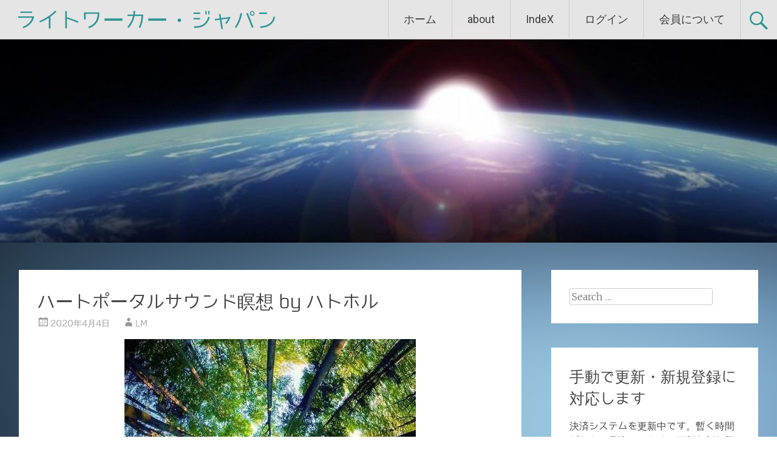

--- FILE ---
content_type: text/html; charset=UTF-8
request_url: https://lightworker-japan.net/archives/22284
body_size: 27394
content:
<!DOCTYPE html>
<html lang="ja">
<head>
<meta charset="UTF-8">
<meta name="viewport" content="width=device-width, initial-scale=1">
<link rel="profile" href="https://gmpg.org/xfn/11">
<link rel="pingback" href="https://lightworker-japan.net/xmlrpc.php">
<title>ハートポータルサウンド瞑想 by ハトホル &#8211; ライトワーカー・ジャパン</title>
<meta name='robots' content='max-image-preview:large' />
<!-- Jetpack Site Verification Tags -->
<meta name="google-site-verification" content="pm7UhouCom3aaDK9dJj1KFPse62AkcfVgKQi8rNAHHQ" />
<link rel='dns-prefetch' href='//static.addtoany.com' />
<link rel='dns-prefetch' href='//secure.gravatar.com' />
<link rel='dns-prefetch' href='//stats.wp.com' />
<link rel='dns-prefetch' href='//fonts.googleapis.com' />
<link rel='dns-prefetch' href='//v0.wordpress.com' />
<link rel='dns-prefetch' href='//jetpack.wordpress.com' />
<link rel='dns-prefetch' href='//s0.wp.com' />
<link rel='dns-prefetch' href='//public-api.wordpress.com' />
<link rel='dns-prefetch' href='//0.gravatar.com' />
<link rel='dns-prefetch' href='//1.gravatar.com' />
<link rel='dns-prefetch' href='//2.gravatar.com' />
<link rel='dns-prefetch' href='//widgets.wp.com' />
<link rel='preconnect' href='//c0.wp.com' />
<link rel="alternate" type="application/rss+xml" title="ライトワーカー・ジャパン &raquo; フィード" href="https://lightworker-japan.net/feed" />
<link rel="alternate" type="application/rss+xml" title="ライトワーカー・ジャパン &raquo; コメントフィード" href="https://lightworker-japan.net/comments/feed" />
<link rel="alternate" title="oEmbed (JSON)" type="application/json+oembed" href="https://lightworker-japan.net/wp-json/oembed/1.0/embed?url=https%3A%2F%2Flightworker-japan.net%2Farchives%2F22284" />
<link rel="alternate" title="oEmbed (XML)" type="text/xml+oembed" href="https://lightworker-japan.net/wp-json/oembed/1.0/embed?url=https%3A%2F%2Flightworker-japan.net%2Farchives%2F22284&#038;format=xml" />
<style id='wp-img-auto-sizes-contain-inline-css' type='text/css'>
img:is([sizes=auto i],[sizes^="auto," i]){contain-intrinsic-size:3000px 1500px}
/*# sourceURL=wp-img-auto-sizes-contain-inline-css */
</style>
<link rel='stylesheet' id='jetpack_related-posts-css' href='https://c0.wp.com/p/jetpack/15.4/modules/related-posts/related-posts.css' type='text/css' media='all' />
<link rel='stylesheet' id='dashicons-css' href='https://c0.wp.com/c/6.9/wp-includes/css/dashicons.min.css' type='text/css' media='all' />
<link rel='stylesheet' id='post-views-counter-frontend-css' href='https://lightworker-japan.net/wp-content/plugins/post-views-counter/css/frontend.css?ver=1.7.3' type='text/css' media='all' />
<style id='wp-emoji-styles-inline-css' type='text/css'>

	img.wp-smiley, img.emoji {
		display: inline !important;
		border: none !important;
		box-shadow: none !important;
		height: 1em !important;
		width: 1em !important;
		margin: 0 0.07em !important;
		vertical-align: -0.1em !important;
		background: none !important;
		padding: 0 !important;
	}
/*# sourceURL=wp-emoji-styles-inline-css */
</style>
<style id='wp-block-library-inline-css' type='text/css'>
:root{--wp-block-synced-color:#7a00df;--wp-block-synced-color--rgb:122,0,223;--wp-bound-block-color:var(--wp-block-synced-color);--wp-editor-canvas-background:#ddd;--wp-admin-theme-color:#007cba;--wp-admin-theme-color--rgb:0,124,186;--wp-admin-theme-color-darker-10:#006ba1;--wp-admin-theme-color-darker-10--rgb:0,107,160.5;--wp-admin-theme-color-darker-20:#005a87;--wp-admin-theme-color-darker-20--rgb:0,90,135;--wp-admin-border-width-focus:2px}@media (min-resolution:192dpi){:root{--wp-admin-border-width-focus:1.5px}}.wp-element-button{cursor:pointer}:root .has-very-light-gray-background-color{background-color:#eee}:root .has-very-dark-gray-background-color{background-color:#313131}:root .has-very-light-gray-color{color:#eee}:root .has-very-dark-gray-color{color:#313131}:root .has-vivid-green-cyan-to-vivid-cyan-blue-gradient-background{background:linear-gradient(135deg,#00d084,#0693e3)}:root .has-purple-crush-gradient-background{background:linear-gradient(135deg,#34e2e4,#4721fb 50%,#ab1dfe)}:root .has-hazy-dawn-gradient-background{background:linear-gradient(135deg,#faaca8,#dad0ec)}:root .has-subdued-olive-gradient-background{background:linear-gradient(135deg,#fafae1,#67a671)}:root .has-atomic-cream-gradient-background{background:linear-gradient(135deg,#fdd79a,#004a59)}:root .has-nightshade-gradient-background{background:linear-gradient(135deg,#330968,#31cdcf)}:root .has-midnight-gradient-background{background:linear-gradient(135deg,#020381,#2874fc)}:root{--wp--preset--font-size--normal:16px;--wp--preset--font-size--huge:42px}.has-regular-font-size{font-size:1em}.has-larger-font-size{font-size:2.625em}.has-normal-font-size{font-size:var(--wp--preset--font-size--normal)}.has-huge-font-size{font-size:var(--wp--preset--font-size--huge)}.has-text-align-center{text-align:center}.has-text-align-left{text-align:left}.has-text-align-right{text-align:right}.has-fit-text{white-space:nowrap!important}#end-resizable-editor-section{display:none}.aligncenter{clear:both}.items-justified-left{justify-content:flex-start}.items-justified-center{justify-content:center}.items-justified-right{justify-content:flex-end}.items-justified-space-between{justify-content:space-between}.screen-reader-text{border:0;clip-path:inset(50%);height:1px;margin:-1px;overflow:hidden;padding:0;position:absolute;width:1px;word-wrap:normal!important}.screen-reader-text:focus{background-color:#ddd;clip-path:none;color:#444;display:block;font-size:1em;height:auto;left:5px;line-height:normal;padding:15px 23px 14px;text-decoration:none;top:5px;width:auto;z-index:100000}html :where(.has-border-color){border-style:solid}html :where([style*=border-top-color]){border-top-style:solid}html :where([style*=border-right-color]){border-right-style:solid}html :where([style*=border-bottom-color]){border-bottom-style:solid}html :where([style*=border-left-color]){border-left-style:solid}html :where([style*=border-width]){border-style:solid}html :where([style*=border-top-width]){border-top-style:solid}html :where([style*=border-right-width]){border-right-style:solid}html :where([style*=border-bottom-width]){border-bottom-style:solid}html :where([style*=border-left-width]){border-left-style:solid}html :where(img[class*=wp-image-]){height:auto;max-width:100%}:where(figure){margin:0 0 1em}html :where(.is-position-sticky){--wp-admin--admin-bar--position-offset:var(--wp-admin--admin-bar--height,0px)}@media screen and (max-width:600px){html :where(.is-position-sticky){--wp-admin--admin-bar--position-offset:0px}}

/*# sourceURL=wp-block-library-inline-css */
</style><style id='global-styles-inline-css' type='text/css'>
:root{--wp--preset--aspect-ratio--square: 1;--wp--preset--aspect-ratio--4-3: 4/3;--wp--preset--aspect-ratio--3-4: 3/4;--wp--preset--aspect-ratio--3-2: 3/2;--wp--preset--aspect-ratio--2-3: 2/3;--wp--preset--aspect-ratio--16-9: 16/9;--wp--preset--aspect-ratio--9-16: 9/16;--wp--preset--color--black: #000000;--wp--preset--color--cyan-bluish-gray: #abb8c3;--wp--preset--color--white: #ffffff;--wp--preset--color--pale-pink: #f78da7;--wp--preset--color--vivid-red: #cf2e2e;--wp--preset--color--luminous-vivid-orange: #ff6900;--wp--preset--color--luminous-vivid-amber: #fcb900;--wp--preset--color--light-green-cyan: #7bdcb5;--wp--preset--color--vivid-green-cyan: #00d084;--wp--preset--color--pale-cyan-blue: #8ed1fc;--wp--preset--color--vivid-cyan-blue: #0693e3;--wp--preset--color--vivid-purple: #9b51e0;--wp--preset--gradient--vivid-cyan-blue-to-vivid-purple: linear-gradient(135deg,rgb(6,147,227) 0%,rgb(155,81,224) 100%);--wp--preset--gradient--light-green-cyan-to-vivid-green-cyan: linear-gradient(135deg,rgb(122,220,180) 0%,rgb(0,208,130) 100%);--wp--preset--gradient--luminous-vivid-amber-to-luminous-vivid-orange: linear-gradient(135deg,rgb(252,185,0) 0%,rgb(255,105,0) 100%);--wp--preset--gradient--luminous-vivid-orange-to-vivid-red: linear-gradient(135deg,rgb(255,105,0) 0%,rgb(207,46,46) 100%);--wp--preset--gradient--very-light-gray-to-cyan-bluish-gray: linear-gradient(135deg,rgb(238,238,238) 0%,rgb(169,184,195) 100%);--wp--preset--gradient--cool-to-warm-spectrum: linear-gradient(135deg,rgb(74,234,220) 0%,rgb(151,120,209) 20%,rgb(207,42,186) 40%,rgb(238,44,130) 60%,rgb(251,105,98) 80%,rgb(254,248,76) 100%);--wp--preset--gradient--blush-light-purple: linear-gradient(135deg,rgb(255,206,236) 0%,rgb(152,150,240) 100%);--wp--preset--gradient--blush-bordeaux: linear-gradient(135deg,rgb(254,205,165) 0%,rgb(254,45,45) 50%,rgb(107,0,62) 100%);--wp--preset--gradient--luminous-dusk: linear-gradient(135deg,rgb(255,203,112) 0%,rgb(199,81,192) 50%,rgb(65,88,208) 100%);--wp--preset--gradient--pale-ocean: linear-gradient(135deg,rgb(255,245,203) 0%,rgb(182,227,212) 50%,rgb(51,167,181) 100%);--wp--preset--gradient--electric-grass: linear-gradient(135deg,rgb(202,248,128) 0%,rgb(113,206,126) 100%);--wp--preset--gradient--midnight: linear-gradient(135deg,rgb(2,3,129) 0%,rgb(40,116,252) 100%);--wp--preset--font-size--small: 13px;--wp--preset--font-size--medium: 20px;--wp--preset--font-size--large: 36px;--wp--preset--font-size--x-large: 42px;--wp--preset--spacing--20: 0.44rem;--wp--preset--spacing--30: 0.67rem;--wp--preset--spacing--40: 1rem;--wp--preset--spacing--50: 1.5rem;--wp--preset--spacing--60: 2.25rem;--wp--preset--spacing--70: 3.38rem;--wp--preset--spacing--80: 5.06rem;--wp--preset--shadow--natural: 6px 6px 9px rgba(0, 0, 0, 0.2);--wp--preset--shadow--deep: 12px 12px 50px rgba(0, 0, 0, 0.4);--wp--preset--shadow--sharp: 6px 6px 0px rgba(0, 0, 0, 0.2);--wp--preset--shadow--outlined: 6px 6px 0px -3px rgb(255, 255, 255), 6px 6px rgb(0, 0, 0);--wp--preset--shadow--crisp: 6px 6px 0px rgb(0, 0, 0);}:where(.is-layout-flex){gap: 0.5em;}:where(.is-layout-grid){gap: 0.5em;}body .is-layout-flex{display: flex;}.is-layout-flex{flex-wrap: wrap;align-items: center;}.is-layout-flex > :is(*, div){margin: 0;}body .is-layout-grid{display: grid;}.is-layout-grid > :is(*, div){margin: 0;}:where(.wp-block-columns.is-layout-flex){gap: 2em;}:where(.wp-block-columns.is-layout-grid){gap: 2em;}:where(.wp-block-post-template.is-layout-flex){gap: 1.25em;}:where(.wp-block-post-template.is-layout-grid){gap: 1.25em;}.has-black-color{color: var(--wp--preset--color--black) !important;}.has-cyan-bluish-gray-color{color: var(--wp--preset--color--cyan-bluish-gray) !important;}.has-white-color{color: var(--wp--preset--color--white) !important;}.has-pale-pink-color{color: var(--wp--preset--color--pale-pink) !important;}.has-vivid-red-color{color: var(--wp--preset--color--vivid-red) !important;}.has-luminous-vivid-orange-color{color: var(--wp--preset--color--luminous-vivid-orange) !important;}.has-luminous-vivid-amber-color{color: var(--wp--preset--color--luminous-vivid-amber) !important;}.has-light-green-cyan-color{color: var(--wp--preset--color--light-green-cyan) !important;}.has-vivid-green-cyan-color{color: var(--wp--preset--color--vivid-green-cyan) !important;}.has-pale-cyan-blue-color{color: var(--wp--preset--color--pale-cyan-blue) !important;}.has-vivid-cyan-blue-color{color: var(--wp--preset--color--vivid-cyan-blue) !important;}.has-vivid-purple-color{color: var(--wp--preset--color--vivid-purple) !important;}.has-black-background-color{background-color: var(--wp--preset--color--black) !important;}.has-cyan-bluish-gray-background-color{background-color: var(--wp--preset--color--cyan-bluish-gray) !important;}.has-white-background-color{background-color: var(--wp--preset--color--white) !important;}.has-pale-pink-background-color{background-color: var(--wp--preset--color--pale-pink) !important;}.has-vivid-red-background-color{background-color: var(--wp--preset--color--vivid-red) !important;}.has-luminous-vivid-orange-background-color{background-color: var(--wp--preset--color--luminous-vivid-orange) !important;}.has-luminous-vivid-amber-background-color{background-color: var(--wp--preset--color--luminous-vivid-amber) !important;}.has-light-green-cyan-background-color{background-color: var(--wp--preset--color--light-green-cyan) !important;}.has-vivid-green-cyan-background-color{background-color: var(--wp--preset--color--vivid-green-cyan) !important;}.has-pale-cyan-blue-background-color{background-color: var(--wp--preset--color--pale-cyan-blue) !important;}.has-vivid-cyan-blue-background-color{background-color: var(--wp--preset--color--vivid-cyan-blue) !important;}.has-vivid-purple-background-color{background-color: var(--wp--preset--color--vivid-purple) !important;}.has-black-border-color{border-color: var(--wp--preset--color--black) !important;}.has-cyan-bluish-gray-border-color{border-color: var(--wp--preset--color--cyan-bluish-gray) !important;}.has-white-border-color{border-color: var(--wp--preset--color--white) !important;}.has-pale-pink-border-color{border-color: var(--wp--preset--color--pale-pink) !important;}.has-vivid-red-border-color{border-color: var(--wp--preset--color--vivid-red) !important;}.has-luminous-vivid-orange-border-color{border-color: var(--wp--preset--color--luminous-vivid-orange) !important;}.has-luminous-vivid-amber-border-color{border-color: var(--wp--preset--color--luminous-vivid-amber) !important;}.has-light-green-cyan-border-color{border-color: var(--wp--preset--color--light-green-cyan) !important;}.has-vivid-green-cyan-border-color{border-color: var(--wp--preset--color--vivid-green-cyan) !important;}.has-pale-cyan-blue-border-color{border-color: var(--wp--preset--color--pale-cyan-blue) !important;}.has-vivid-cyan-blue-border-color{border-color: var(--wp--preset--color--vivid-cyan-blue) !important;}.has-vivid-purple-border-color{border-color: var(--wp--preset--color--vivid-purple) !important;}.has-vivid-cyan-blue-to-vivid-purple-gradient-background{background: var(--wp--preset--gradient--vivid-cyan-blue-to-vivid-purple) !important;}.has-light-green-cyan-to-vivid-green-cyan-gradient-background{background: var(--wp--preset--gradient--light-green-cyan-to-vivid-green-cyan) !important;}.has-luminous-vivid-amber-to-luminous-vivid-orange-gradient-background{background: var(--wp--preset--gradient--luminous-vivid-amber-to-luminous-vivid-orange) !important;}.has-luminous-vivid-orange-to-vivid-red-gradient-background{background: var(--wp--preset--gradient--luminous-vivid-orange-to-vivid-red) !important;}.has-very-light-gray-to-cyan-bluish-gray-gradient-background{background: var(--wp--preset--gradient--very-light-gray-to-cyan-bluish-gray) !important;}.has-cool-to-warm-spectrum-gradient-background{background: var(--wp--preset--gradient--cool-to-warm-spectrum) !important;}.has-blush-light-purple-gradient-background{background: var(--wp--preset--gradient--blush-light-purple) !important;}.has-blush-bordeaux-gradient-background{background: var(--wp--preset--gradient--blush-bordeaux) !important;}.has-luminous-dusk-gradient-background{background: var(--wp--preset--gradient--luminous-dusk) !important;}.has-pale-ocean-gradient-background{background: var(--wp--preset--gradient--pale-ocean) !important;}.has-electric-grass-gradient-background{background: var(--wp--preset--gradient--electric-grass) !important;}.has-midnight-gradient-background{background: var(--wp--preset--gradient--midnight) !important;}.has-small-font-size{font-size: var(--wp--preset--font-size--small) !important;}.has-medium-font-size{font-size: var(--wp--preset--font-size--medium) !important;}.has-large-font-size{font-size: var(--wp--preset--font-size--large) !important;}.has-x-large-font-size{font-size: var(--wp--preset--font-size--x-large) !important;}
/*# sourceURL=global-styles-inline-css */
</style>

<style id='classic-theme-styles-inline-css' type='text/css'>
/*! This file is auto-generated */
.wp-block-button__link{color:#fff;background-color:#32373c;border-radius:9999px;box-shadow:none;text-decoration:none;padding:calc(.667em + 2px) calc(1.333em + 2px);font-size:1.125em}.wp-block-file__button{background:#32373c;color:#fff;text-decoration:none}
/*# sourceURL=/wp-includes/css/classic-themes.min.css */
</style>
<link rel='stylesheet' id='secure-copy-content-protection-public-css' href='https://lightworker-japan.net/wp-content/plugins/secure-copy-content-protection/public/css/secure-copy-content-protection-public.css?ver=4.9.9' type='text/css' media='all' />
<link rel='stylesheet' id='swpm.common-css' href='https://lightworker-japan.net/wp-content/plugins/simple-membership/css/swpm.common.css?ver=4.7.0' type='text/css' media='all' />
<link rel='stylesheet' id='wonderplugin-audio-icons-css' href='https://lightworker-japan.net/wp-content/plugins/wonderplugin-audio/engine/icons/css/mhaudiofont.css?ver=11.8.1PRO' type='text/css' media='' />
<link rel='stylesheet' id='wp-ulike-css' href='https://lightworker-japan.net/wp-content/plugins/wp-ulike/assets/css/wp-ulike.min.css?ver=4.8.3.1' type='text/css' media='all' />
<link rel='stylesheet' id='radiate-style-css' href='https://lightworker-japan.net/wp-content/themes/radiate/style.css?ver=9dc9d5412efd39c0595df680f42f7593' type='text/css' media='all' />
<link rel='stylesheet' id='radiate-google-fonts-css' href='//fonts.googleapis.com/css?family=Roboto%7CMerriweather%3A400%2C300&#038;ver=9dc9d5412efd39c0595df680f42f7593' type='text/css' media='all' />
<link rel='stylesheet' id='radiate-genericons-css' href='https://lightworker-japan.net/wp-content/themes/radiate/genericons/genericons.css?ver=3.3.1' type='text/css' media='all' />
<link rel='stylesheet' id='jetpack_likes-css' href='https://c0.wp.com/p/jetpack/15.4/modules/likes/style.css' type='text/css' media='all' />
<link rel='stylesheet' id='jetpack-subscriptions-css' href='https://c0.wp.com/p/jetpack/15.4/_inc/build/subscriptions/subscriptions.min.css' type='text/css' media='all' />
<link rel='stylesheet' id='wfflop-css' href='https://lightworker-japan.net/wp-content/plugins/wf-flop/wfflop/fgflop.css?ver1_0_0&#038;ver=9dc9d5412efd39c0595df680f42f7593' type='text/css' media='all' />
<link rel='stylesheet' id='addtoany-css' href='https://lightworker-japan.net/wp-content/plugins/add-to-any/addtoany.min.css?ver=1.16' type='text/css' media='all' />
<link rel='stylesheet' id='sharedaddy-css' href='https://c0.wp.com/p/jetpack/15.4/modules/sharedaddy/sharing.css' type='text/css' media='all' />
<link rel='stylesheet' id='social-logos-css' href='https://c0.wp.com/p/jetpack/15.4/_inc/social-logos/social-logos.min.css' type='text/css' media='all' />
<link rel='stylesheet' id='myStyleSheets-css' href='https://lightworker-japan.net/wp-content/plugins/wp-latest-posts/css/wplp_front.css?ver=5.0.11' type='text/css' media='all' />
<script type="text/javascript" id="jetpack_related-posts-js-extra">
/* <![CDATA[ */
var related_posts_js_options = {"post_heading":"h4"};
//# sourceURL=jetpack_related-posts-js-extra
/* ]]> */
</script>
<script type="text/javascript" src="https://c0.wp.com/p/jetpack/15.4/_inc/build/related-posts/related-posts.min.js" id="jetpack_related-posts-js"></script>
<script type="text/javascript" id="addtoany-core-js-before">
/* <![CDATA[ */
window.a2a_config=window.a2a_config||{};a2a_config.callbacks=[];a2a_config.overlays=[];a2a_config.templates={};a2a_localize = {
	Share: "共有",
	Save: "ブックマーク",
	Subscribe: "購読",
	Email: "メール",
	Bookmark: "ブックマーク",
	ShowAll: "すべて表示する",
	ShowLess: "小さく表示する",
	FindServices: "サービスを探す",
	FindAnyServiceToAddTo: "追加するサービスを今すぐ探す",
	PoweredBy: "Powered by",
	ShareViaEmail: "メールでシェアする",
	SubscribeViaEmail: "メールで購読する",
	BookmarkInYourBrowser: "ブラウザにブックマーク",
	BookmarkInstructions: "このページをブックマークするには、 Ctrl+D または \u2318+D を押下。",
	AddToYourFavorites: "お気に入りに追加",
	SendFromWebOrProgram: "任意のメールアドレスまたはメールプログラムから送信",
	EmailProgram: "メールプログラム",
	More: "詳細&#8230;",
	ThanksForSharing: "共有ありがとうございます !",
	ThanksForFollowing: "フォローありがとうございます !"
};


//# sourceURL=addtoany-core-js-before
/* ]]> */
</script>
<script type="text/javascript" defer src="https://static.addtoany.com/menu/page.js" id="addtoany-core-js"></script>
<script type="text/javascript" src="https://c0.wp.com/c/6.9/wp-includes/js/jquery/jquery.min.js" id="jquery-core-js"></script>
<script type="text/javascript" src="https://c0.wp.com/c/6.9/wp-includes/js/jquery/jquery-migrate.min.js" id="jquery-migrate-js"></script>
<script type="text/javascript" defer src="https://lightworker-japan.net/wp-content/plugins/add-to-any/addtoany.min.js?ver=1.1" id="addtoany-jquery-js"></script>
<script type="text/javascript" src="https://lightworker-japan.net/wp-content/plugins/wonderplugin-audio/engine/wonderpluginaudioskins.js?ver=11.8.1PRO" id="wonderplugin-audio-skins-script-js"></script>
<script type="text/javascript" id="wonderplugin-audio-script-js-extra">
/* <![CDATA[ */
var wonderplugin_audio_ajaxobject = {"ajaxurl":"https://lightworker-japan.net/wp-admin/admin-ajax.php","nonce":"45d0c8575a"};
//# sourceURL=wonderplugin-audio-script-js-extra
/* ]]> */
</script>
<script type="text/javascript" src="https://lightworker-japan.net/wp-content/plugins/wonderplugin-audio/engine/wonderpluginaudio.js?ver=11.8.1PRO" id="wonderplugin-audio-script-js"></script>
<link rel="https://api.w.org/" href="https://lightworker-japan.net/wp-json/" /><link rel="alternate" title="JSON" type="application/json" href="https://lightworker-japan.net/wp-json/wp/v2/posts/22284" /><link rel="EditURI" type="application/rsd+xml" title="RSD" href="https://lightworker-japan.net/xmlrpc.php?rsd" />
<link rel="canonical" href="https://lightworker-japan.net/archives/22284" />
<!-- Favicon Rotator -->
<link rel="shortcut icon" href="https://lightworker-japan.net/wp-content/uploads/2016/09/archangel-michael1-16x16.jpg" />
<link rel="apple-touch-icon-precomposed" href="https://lightworker-japan.net/wp-content/uploads/2016/09/archangel-michael1-3-114x114.jpg" />
<!-- End Favicon Rotator -->
        <script type="text/javascript">
            jQuery(document).ready(function($) {
                $('#respond').html('<div class="swpm-login-to-comment-msg">コメントを残すにはログインしてください。</div>');
            });
        </script>
        	<style>img#wpstats{display:none}</style>
				<style type="text/css" id="custom-header-css">
		#parallax-bg { background-image: url('https://lightworker-japan.net/wp-content/uploads/2016/04/cropped-cropped-a-new-darn.jpg'); background-repeat: repeat-x; background-position: center top; background-attachment: scroll; } #masthead { margin-bottom: 400px; }
		@media only screen and (max-width: 600px) { #masthead { margin-bottom: 332px; }  }
		</style>
				<style type="text/css" id="custom-background-css">
		body.custom-background { background: none !important; } #content { background-color: #32a8a6; background-image: url('https://lightworker-japan.net/wp-content/uploads/2016/04/plain-hd-wallpapers.jpg'); background-repeat: repeat-y; background-position: top left; background-attachment: scroll; }
		</style>
			<style type="text/css"> blockquote{border-color:#EAEAEA #EAEAEA #EAEAEA #32a8a6}.site-title a:hover,a{color:#32a8a6}#masthead .search-form,.main-navigation a:hover,.main-navigation ul li ul li a:hover,.main-navigation ul li ul li:hover>a,.main-navigation ul li.current-menu-ancestor a,.main-navigation ul li.current-menu-item a,.main-navigation ul li.current-menu-item ul li a:hover,.main-navigation ul li.current_page_ancestor a,.main-navigation ul li.current_page_item a,.main-navigation ul li:hover>a{background-color:#32a8a6}.header-search-icon:before{color:#32a8a6}button,input[type=button],input[type=reset],input[type=submit]{background-color:#32a8a6}#content .comments-area a.comment-edit-link:hover,#content .comments-area a.comment-permalink:hover,#content .comments-area article header cite a:hover,#content .entry-meta span a:hover,#content .entry-title a:hover,.comment .comment-reply-link:hover,.comments-area .comment-author-link a:hover,.entry-meta span:hover,.site-header .menu-toggle,.site-header .menu-toggle:hover{color:#32a8a6}.main-small-navigation ul li ul li a:hover,.main-small-navigation ul li:hover,.main-small-navigation ul li a:hover,.main-small-navigation ul li ul li:hover>a,.main-small-navigation ul > .current_page_item, .main-small-navigation ul > .current-menu-item,.main-small-navigation ul li.current-menu-item ul li a:hover{background-color:#32a8a6}#featured_pages a.more-link:hover{border-color:#32a8a6;color:#32a8a6}a#back-top:before{background-color:#32a8a6}a#scroll-up span{color:#32a8a6}
			.woocommerce ul.products li.product .onsale,.woocommerce span.onsale,.woocommerce #respond input#submit:hover, .woocommerce a.button:hover,
			.wocommerce button.button:hover, .woocommerce input.button:hover, .woocommerce #respond input#submit.alt:hover, .woocommerce a.button.alt:hover,
			.woocommerce button.button.alt:hover, .woocommerce input.button.alt:hover {background-color: #32a8a6}
			.woocommerce .woocommerce-message::before { color: #32a8a6; }</style>
		<style type="text/css"></style>
		<style type="text/css">
			.site-title a {
			color: #32a8a6;
		}
		</style>
	<style type="text/css" id="custom-background-css">
body.custom-background { background-color: #32a8a6; background-image: url("https://lightworker-japan.net/wp-content/uploads/2016/04/plain-hd-wallpapers.jpg"); background-position: left top; background-size: auto; background-repeat: repeat-y; background-attachment: scroll; }
</style>
	
<!-- Jetpack Open Graph Tags -->
<meta property="og:type" content="article" />
<meta property="og:title" content="ハートポータルサウンド瞑想 by ハトホル" />
<meta property="og:url" content="https://lightworker-japan.net/archives/22284" />
<meta property="og:description" content="ハトホル ハートポータルサウンド瞑想 &nbsp; 人間でいることは、この宇宙で最もユニークな存在の仕方の一つ&hellip;" />
<meta property="article:published_time" content="2020-04-04T11:19:19+00:00" />
<meta property="article:modified_time" content="2020-04-04T12:29:01+00:00" />
<meta property="og:site_name" content="ライトワーカー・ジャパン" />
<meta property="og:image" content="https://lightworker-japan.net/wp-content/uploads/2020/04/386111b8fe8fa6a48292aa014f65e027.jpg" />
<meta property="og:image:width" content="563" />
<meta property="og:image:height" content="397" />
<meta property="og:image:alt" content="" />
<meta property="og:locale" content="ja_JP" />
<meta name="twitter:site" content="@KeeperofBeacons" />
<meta name="twitter:text:title" content="ハートポータルサウンド瞑想 by ハトホル" />
<meta name="twitter:image" content="https://lightworker-japan.net/wp-content/uploads/2020/04/386111b8fe8fa6a48292aa014f65e027.jpg?w=640" />
<meta name="twitter:card" content="summary_large_image" />

<!-- End Jetpack Open Graph Tags -->
<link rel="icon" href="https://lightworker-japan.net/wp-content/uploads/2016/10/cropped-archangel-michael1-2-32x32.jpg" sizes="32x32" />
<link rel="icon" href="https://lightworker-japan.net/wp-content/uploads/2016/10/cropped-archangel-michael1-2-192x192.jpg" sizes="192x192" />
<link rel="apple-touch-icon" href="https://lightworker-japan.net/wp-content/uploads/2016/10/cropped-archangel-michael1-2-180x180.jpg" />
<meta name="msapplication-TileImage" content="https://lightworker-japan.net/wp-content/uploads/2016/10/cropped-archangel-michael1-2-270x270.jpg" />
<link rel='stylesheet' id='jetpack-swiper-library-css' href='https://c0.wp.com/p/jetpack/15.4/_inc/blocks/swiper.css' type='text/css' media='all' />
<link rel='stylesheet' id='jetpack-carousel-css' href='https://c0.wp.com/p/jetpack/15.4/modules/carousel/jetpack-carousel.css' type='text/css' media='all' />
</head>

<body data-rsssl=1 class="wp-singular post-template-default single single-post postid-22284 single-format-standard custom-background wp-theme-radiate better-responsive-menu">
<div id="parallax-bg"></div>
<div id="page" class="hfeed site">
		<header id="masthead" class="site-header" role="banner">
		<div class="header-wrap clearfix">
			<div class="site-branding">
                           <h3 class="site-title"><a href="https://lightworker-japan.net/" title="ライトワーカー・ジャパン" rel="home">ライトワーカー・ジャパン</a></h3>
                        			</div>

							<div class="header-search-icon"></div>
				<form role="search" method="get" class="search-form" action="https://lightworker-japan.net/">
	<label>
		<span class="screen-reader-text">Search for:</span>
		<input type="search" class="search-field" placeholder="Search &hellip;" value="" name="s">
	</label>
	<input type="submit" class="search-submit" value="Search">
</form>

			<nav id="site-navigation" class="main-navigation" role="navigation">
				<h4 class="menu-toggle"></h4>
				<a class="skip-link screen-reader-text" href="#content">Skip to content</a>

				<div class="menu"><ul>
<li ><a href="https://lightworker-japan.net/">ホーム</a></li><li class="page_item page-item-38 page_item_has_children"><a href="https://lightworker-japan.net/about">about</a>
<ul class='children'>
	<li class="page_item page-item-43"><a href="https://lightworker-japan.net/about/terms-of-use">ご利用に際して</a></li>
	<li class="page_item page-item-41"><a href="https://lightworker-japan.net/about/privacy-policy">プライバシー・ポリシー</a></li>
</ul>
</li>
<li class="page_item page-item-5101"><a href="https://lightworker-japan.net/index">IndeX</a></li>
<li class="page_item page-item-54 page_item_has_children"><a href="https://lightworker-japan.net/membership-login">ログイン</a>
<ul class='children'>
	<li class="page_item page-item-56"><a href="https://lightworker-japan.net/membership-login/membership-profile">会員情報</a></li>
	<li class="page_item page-item-370"><a href="https://lightworker-japan.net/membership-login/renewal">更新（再開）ページ</a></li>
	<li class="page_item page-item-57"><a href="https://lightworker-japan.net/membership-login/password-reset">パスワードリセット</a></li>
</ul>
</li>
<li class="page_item page-item-51 page_item_has_children"><a href="https://lightworker-japan.net/membership-join">会員について</a>
<ul class='children'>
	<li class="page_item page-item-53"><a href="https://lightworker-japan.net/membership-join/membership-registration">登 録</a></li>
</ul>
</li>
</ul></div>
			</nav><!-- #site-navigation -->
		</div><!-- .inner-wrap header-wrap -->
	</header><!-- #masthead -->

	<div id="content" class="site-content">
		<div class="inner-wrap">
	<div id="primary" class="content-area">
		<main id="main" class="site-main" role="main">

		
			
<article id="post-22284" class="post-22284 post type-post status-publish format-standard hentry category-378 category-144 category-up-to-date">
	<header class="entry-header">
		<h1 class="entry-title">ハートポータルサウンド瞑想 by ハトホル</h1>

		<div class="entry-meta">
			<span class="posted-on"><a href="https://lightworker-japan.net/archives/22284" rel="bookmark"><time class="entry-date published" datetime="2020-04-04T20:19:19+09:00">2020年4月4日</time><time class="updated" datetime="2020-04-04T21:29:01+09:00">2020年4月4日</time></a></span><span class="byline"><span class="author vcard"><a class="url fn n" href="https://lightworker-japan.net/author/mike">LM</a></span></span>		</div><!-- .entry-meta -->
	</header><!-- .entry-header -->

	<div class="entry-content">
		<p><img class="aligncenter size-full wp-image-22285" src="https://lightworker-japan.net/wp-content/uploads/2020/04/fe5a3796cc471f2def436f57609b58e2.jpg" alt="" width="480" height="480" /></p>
<h1 style="text-align: center;"><span style="color: #3366ff;">ハトホル</span></h1>
<h1 style="text-align: center;"><span style="color: #ff00ff;">ハートポータルサウンド瞑想</span></h1>
<p>&nbsp;</p>
<blockquote>
<p><span style="color: #008080;">人間でいることは、この宇宙で最もユニークな存在の仕方の一つです。しかし、最も強く言いたいことは、自分を省みて最も素晴らしく輝くところを見つめることです。人類が全く知らないところに落ちて行くように感じられる時には、自分の中にあるその部分が、自分を支え挫けずに気分よくいられる深い泉の役割になります。</span></p>
<p><span style="color: #008080;"><span style="color: #333399;">定期的にこの瞑想を繰り返すと、微細なエネルギーに敏感になり、多次元状態になりやすくなります。</span></span></p>
</blockquote>
<p>
<div class="swpm-more-tag-not-logged-in swpm-margin-top-10">コンテンツの残りを閲覧するにはログインが必要です。 お願い <a class="swpm-login-link" href="https://lightworker-japan.net/membership-login/?swpm_redirect_to=https%3A%2F%2Flightworker-japan.net%2Farchives%2F22284">Log In</a>. あなたは会員ですか ? <a href="https://lightworker-japan.net/membership-join/">会員について</a></div><div class='sharedaddy sd-block sd-like jetpack-likes-widget-wrapper jetpack-likes-widget-unloaded' id='like-post-wrapper-109477193-22284-697f59a4c8913' data-src='https://widgets.wp.com/likes/?ver=15.4#blog_id=109477193&amp;post_id=22284&amp;origin=lightworker-japan.net&amp;obj_id=109477193-22284-697f59a4c8913' data-name='like-post-frame-109477193-22284-697f59a4c8913' data-title='いいねまたはリブログ'><h3 class="sd-title">いいね:</h3><div class='likes-widget-placeholder post-likes-widget-placeholder' style='height: 55px;'><span class='button'><span>いいね</span></span> <span class="loading">読み込み中…</span></div><span class='sd-text-color'></span><a class='sd-link-color'></a></div>
<div id='jp-relatedposts' class='jp-relatedposts' >
	<h3 class="jp-relatedposts-headline"><em>関連</em></h3>
</div><div class="addtoany_share_save_container addtoany_content addtoany_content_bottom"><div class="a2a_kit a2a_kit_size_32 addtoany_list" data-a2a-url="https://lightworker-japan.net/archives/22284" data-a2a-title="ハートポータルサウンド瞑想 by ハトホル"><a class="a2a_button_facebook" href="https://www.addtoany.com/add_to/facebook?linkurl=https%3A%2F%2Flightworker-japan.net%2Farchives%2F22284&amp;linkname=%E3%83%8F%E3%83%BC%E3%83%88%E3%83%9D%E3%83%BC%E3%82%BF%E3%83%AB%E3%82%B5%E3%82%A6%E3%83%B3%E3%83%89%E7%9E%91%E6%83%B3%20by%20%E3%83%8F%E3%83%88%E3%83%9B%E3%83%AB" title="Facebook" rel="nofollow noopener" target="_blank"></a><a class="a2a_button_x" href="https://www.addtoany.com/add_to/x?linkurl=https%3A%2F%2Flightworker-japan.net%2Farchives%2F22284&amp;linkname=%E3%83%8F%E3%83%BC%E3%83%88%E3%83%9D%E3%83%BC%E3%82%BF%E3%83%AB%E3%82%B5%E3%82%A6%E3%83%B3%E3%83%89%E7%9E%91%E6%83%B3%20by%20%E3%83%8F%E3%83%88%E3%83%9B%E3%83%AB" title="X" rel="nofollow noopener" target="_blank"></a><a class="a2a_button_email" href="https://www.addtoany.com/add_to/email?linkurl=https%3A%2F%2Flightworker-japan.net%2Farchives%2F22284&amp;linkname=%E3%83%8F%E3%83%BC%E3%83%88%E3%83%9D%E3%83%BC%E3%82%BF%E3%83%AB%E3%82%B5%E3%82%A6%E3%83%B3%E3%83%89%E7%9E%91%E6%83%B3%20by%20%E3%83%8F%E3%83%88%E3%83%9B%E3%83%AB" title="Email" rel="nofollow noopener" target="_blank"></a><a class="a2a_button_facebook_like addtoany_special_service" data-href="https://lightworker-japan.net/archives/22284"></a><a class="a2a_dd addtoany_share_save addtoany_share" href="https://www.addtoany.com/share"></a></div></div>			</div><!-- .entry-content -->

	<footer class="entry-meta">
								<span class="cat-links">
				<a href="https://lightworker-japan.net/wp/category_base/category_name/%e3%83%8f%e3%83%88%e3%83%9b%e3%83%ab" rel="category tag">ハトホル</a>, <a href="https://lightworker-japan.net/wp/category_base/category_name/%e3%83%92%e3%83%bc%e3%83%aa%e3%83%b3%e3%82%b0" rel="category tag">ヒーリング</a>, <a href="https://lightworker-japan.net/wp/category_base/category_name/up-to-date" rel="category tag">新規・最新情報</a>			</span>
			
					
		
			</footer><!-- .entry-meta -->
</article><!-- #post-## -->

				<nav class="navigation post-navigation" role="navigation">
		<h3 class="screen-reader-text">Post navigation</h3>
		<div class="nav-links">

			<div class="nav-previous"><a href="https://lightworker-japan.net/archives/22276" rel="prev"><span class="meta-nav">&larr;</span> ETコンタクトの臨界値を超えた by アークトルゥスカウンシル</a></div>
			<div class="nav-next"><a href="https://lightworker-japan.net/archives/22302" rel="next">主要周波数は愛 by 銀河カウンシル <span class="meta-nav">&rarr;</span></a></div>

		</div><!-- .nav-links -->
	</nav><!-- .navigation -->
	
			
		
		</main><!-- #main -->
	</div><!-- #primary -->

	<div id="secondary" class="widget-area" role="complementary">
				<aside id="search-2" class="widget widget_search"><form role="search" method="get" class="search-form" action="https://lightworker-japan.net/">
	<label>
		<span class="screen-reader-text">Search for:</span>
		<input type="search" class="search-field" placeholder="Search &hellip;" value="" name="s">
	</label>
	<input type="submit" class="search-submit" value="Search">
</form>
</aside><aside id="text-5" class="widget widget_text"><h3 class="widget-title">手動で更新・新規登録に対応します</h3>			<div class="textwidget"><p>決済システムを更新中です。暫く時間がかかる見込みのため、更新と新規登録のシステム処理は手動で行います。ご不便をおかけして申し訳ありません。お手数ですが、支障がありましたら、「会員について」下にある「お問い合わせ」欄からご連絡ください。</p>
<p>&nbsp;</p>
</div>
		</aside><aside id="text-2" class="widget widget_text"><h3 class="widget-title">ログイン</h3>			<div class="textwidget"><div class="swpm-login-widget-form">
    <form id="swpm-login-form" name="swpm-login-form" method="post" action="">
        <input type="hidden" name="swpm_login_origination_flag" value="1" />
        <div class="swpm-login-form-inner">
            <div class="swpm-username-label">
                <label for="swpm_user_name" class="swpm-label">ユーザー名またはメールアドレス</label>
            </div>
            <div class="swpm-username-input">
                <input type="text" class="swpm-text-field swpm-username-field" id="swpm_user_name" value="" size="25" name="swpm_user_name" />
            </div>
            <div class="swpm-password-label">
                <label for="swpm_password" class="swpm-label">パスワード</label>
            </div>
            <div class="swpm-password-input">                
                <input type="password" class="swpm-text-field swpm-password-field" id="swpm_password" value="" size="25" name="swpm_password" />                
            </div>
                        <div class="swpm-remember-me">
                <span class="swpm-remember-checkbox"><input type="checkbox" name="rememberme" id="swpm-rememberme"></span>
                <label for="swpm-rememberme" class="swpm-rememberme-label">
                    <span class="swpm-rember-label"> ログイン情報を保存</span>
                </label>
            </div>

            <div class="swpm-before-login-submit-section"></div>

            <div class="swpm-login-submit">
                <input type="submit" class="swpm-login-form-submit" name="swpm-login" value="Log In"/>
            </div>
            <div class="swpm-forgot-pass-link">
                <a id="forgot_pass" class="swpm-login-form-pw-reset-link"  href="https://lightworker-japan.net/membership-login/password-reset/">パスワードをお忘れですか？</a>
            </div>
                        <div class="swpm-join-us-link">
                <a id="register" class="swpm-login-form-register-link" href="https://lightworker-japan.net/membership-join/">会員について</a>
            </div>
                        <div class="swpm-login-action-msg">
                <span class="swpm-login-widget-action-msg"></span>
            </div>
        </div>
    </form>

    </div>
</div>
		</aside>
		<aside id="recent-posts-2" class="widget widget_recent_entries">
		<h3 class="widget-title">最近の投稿</h3>
		<ul>
											<li>
					<a href="https://lightworker-japan.net/archives/59507">グリーンランドの重要な意味 by 銀河連合</a>
									</li>
											<li>
					<a href="https://lightworker-japan.net/archives/59504">今後半年の波乱に備える by アシュター</a>
									</li>
											<li>
					<a href="https://lightworker-japan.net/archives/59497">神の正義執行開始 by アヌビス</a>
									</li>
											<li>
					<a href="https://lightworker-japan.net/archives/59495">高い波動を保つ by サナンダ</a>
									</li>
											<li>
					<a href="https://lightworker-japan.net/archives/59489">クンダリーニ覚醒のサイン by 銀河連合セラフィン</a>
									</li>
											<li>
					<a href="https://lightworker-japan.net/archives/59474">DS軍事法廷 by ミラ</a>
									</li>
											<li>
					<a href="https://lightworker-japan.net/archives/59484">2.1のセッションのお知らせ by マヒンドラ</a>
									</li>
											<li>
					<a href="https://lightworker-japan.net/archives/59480">近い将来</a>
									</li>
											<li>
					<a href="https://lightworker-japan.net/archives/59476">ホワイトハットの開示計画 by ヴァリル</a>
									</li>
											<li>
					<a href="https://lightworker-japan.net/archives/59470">例年とは違う冬 by アシュター</a>
									</li>
											<li>
					<a href="https://lightworker-japan.net/archives/59472">今準備する by マヒンドラ</a>
									</li>
											<li>
					<a href="https://lightworker-japan.net/archives/59466">経済と気象状況 by ヴリロン司令官</a>
									</li>
											<li>
					<a href="https://lightworker-japan.net/archives/59462">最新の活動状況 by コンラッド司令官</a>
									</li>
											<li>
					<a href="https://lightworker-japan.net/archives/59457">ファーストコンタクトに備える by レイティ</a>
									</li>
											<li>
					<a href="https://lightworker-japan.net/archives/59454">周波数を高める by レディ・ナダ</a>
									</li>
											<li>
					<a href="https://lightworker-japan.net/archives/59451">我らが光の剣 by 侍</a>
									</li>
											<li>
					<a href="https://lightworker-japan.net/archives/59448">魂の助言 by アンナ</a>
									</li>
											<li>
					<a href="https://lightworker-japan.net/archives/59445">やって来る時に必要な状態 by 銀河連合セラフィン</a>
									</li>
											<li>
					<a href="https://lightworker-japan.net/archives/59443">稼働して切り替えが進む by アシュター</a>
									</li>
											<li>
					<a href="https://lightworker-japan.net/archives/59440">2026|激動の終焉と新地球の始まり by アハラーン</a>
									</li>
											<li>
					<a href="https://lightworker-japan.net/archives/59436">12の美徳 by マヒンドラ</a>
									</li>
											<li>
					<a href="https://lightworker-japan.net/archives/59431">2026情報開示とテクノロジー by ヤヒエル</a>
									</li>
											<li>
					<a href="https://lightworker-japan.net/archives/59427">マトリックスから大離脱 by ミラ</a>
									</li>
											<li>
					<a href="https://lightworker-japan.net/archives/59425">第102回量子ヒーリングセッションのご案内 by マヒンドラ</a>
									</li>
											<li>
					<a href="https://lightworker-japan.net/archives/59416">2026年のメインフラッシュ確率 by ティーア</a>
									</li>
											<li>
					<a href="https://lightworker-japan.net/archives/58899">ショート2026-01</a>
									</li>
											<li>
					<a href="https://lightworker-japan.net/archives/59379">天のクッション by 父なる神</a>
									</li>
											<li>
					<a href="https://lightworker-japan.net/archives/59373">変容のサイン by 父なる神</a>
									</li>
											<li>
					<a href="https://lightworker-japan.net/archives/59370">ここにいる理由 by 銀河連合セラフィン</a>
									</li>
											<li>
					<a href="https://lightworker-japan.net/archives/59364">第101回ヒーリングセッションレポート by マヒンドラ</a>
									</li>
											<li>
					<a href="https://lightworker-japan.net/archives/59360">気をしっかり持つ by エルダー・イカイ</a>
									</li>
											<li>
					<a href="https://lightworker-japan.net/archives/59341">第101回クォンタム・ヒーリング by マヒンドラ</a>
									</li>
											<li>
					<a href="https://lightworker-japan.net/archives/59333">光に備える体 by アークトゥルス</a>
									</li>
											<li>
					<a href="https://lightworker-japan.net/archives/59338">フッ素が排除されている by ケイリン</a>
									</li>
											<li>
					<a href="https://lightworker-japan.net/archives/59326">太陽の真実</a>
									</li>
											<li>
					<a href="https://lightworker-japan.net/archives/59322">光・電力・無料インターネット by トゥリオ司令官</a>
									</li>
											<li>
					<a href="https://lightworker-japan.net/archives/59299">南極の未来ビジョン</a>
									</li>
											<li>
					<a href="https://lightworker-japan.net/archives/59313">そばを歩いている by アンドロメダハイカウンシル</a>
									</li>
											<li>
					<a href="https://lightworker-japan.net/archives/59308">人間の服を脱ぐ時 by 銀河連合セラフィン</a>
									</li>
											<li>
					<a href="https://lightworker-japan.net/archives/59303">行き着くところは愛 by サナンダ</a>
									</li>
					</ul>

		</aside><aside id="blog_subscription-3" class="widget widget_blog_subscription jetpack_subscription_widget"><h3 class="widget-title">ブログをメールで購読</h3>
			<div class="wp-block-jetpack-subscriptions__container">
			<form action="#" method="post" accept-charset="utf-8" id="subscribe-blog-blog_subscription-3"
				data-blog="109477193"
				data-post_access_level="everybody" >
									<div id="subscribe-text"><p>メールアドレスを記入して購読すれば、更新をメールで受信できます。</p>
</div>
										<p id="subscribe-email">
						<label id="jetpack-subscribe-label"
							class="screen-reader-text"
							for="subscribe-field-blog_subscription-3">
							メールアドレス						</label>
						<input type="email" name="email" autocomplete="email" required="required"
																					value=""
							id="subscribe-field-blog_subscription-3"
							placeholder="メールアドレス"
						/>
					</p>

					<p id="subscribe-submit"
											>
						<input type="hidden" name="action" value="subscribe"/>
						<input type="hidden" name="source" value="https://lightworker-japan.net/archives/22284"/>
						<input type="hidden" name="sub-type" value="widget"/>
						<input type="hidden" name="redirect_fragment" value="subscribe-blog-blog_subscription-3"/>
						<input type="hidden" id="_wpnonce" name="_wpnonce" value="823576806d" /><input type="hidden" name="_wp_http_referer" value="/archives/22284" />						<button type="submit"
															class="wp-block-button__link"
																					name="jetpack_subscriptions_widget"
						>
							購読						</button>
					</p>
							</form>
						</div>
			
</aside><aside id="categories-2" class="widget widget_categories"><h3 class="widget-title">カテゴリー</h3><form action="https://lightworker-japan.net" method="get"><label class="screen-reader-text" for="cat">カテゴリー</label><select  name='cat' id='cat' class='postform'>
	<option value='-1'>カテゴリーを選択</option>
	<option class="level-0" value="3248">Abraham -Hicks&nbsp;&nbsp;(6)</option>
	<option class="level-0" value="4723">Alex Myles&nbsp;&nbsp;(4)</option>
	<option class="level-0" value="1059">Ascended Masters&nbsp;&nbsp;(9)</option>
	<option class="level-0" value="3788">Barbara Marciniak&nbsp;&nbsp;(5)</option>
	<option class="level-0" value="3251">Brenda Hoffman&nbsp;&nbsp;(16)</option>
	<option class="level-0" value="4719">Bruce H. Lipton&nbsp;&nbsp;(2)</option>
	<option class="level-0" value="5313">Cobra&nbsp;&nbsp;(4)</option>
	<option class="level-0" value="3828">Creator&nbsp;&nbsp;(76)</option>
	<option class="level-0" value="3653">Creator・Gods&nbsp;&nbsp;(391)</option>
	<option class="level-0" value="4972">Diana Cooper&nbsp;&nbsp;(10)</option>
	<option class="level-0" value="3478">Diane Canfield&nbsp;&nbsp;(9)</option>
	<option class="level-0" value="177">diary&nbsp;&nbsp;(113)</option>
	<option class="level-0" value="894">DL Zeta&nbsp;&nbsp;(6)</option>
	<option class="level-0" value="5166">Dragon&nbsp;&nbsp;(5)</option>
	<option class="level-0" value="4705">Elizabeth Ayres Escher&nbsp;&nbsp;(4)</option>
	<option class="level-0" value="4753">Elizabeth Peru&nbsp;&nbsp;(1)</option>
	<option class="level-0" value="3661">Emmanuel Dagher&nbsp;&nbsp;(3)</option>
	<option class="level-0" value="697">ET&nbsp;&nbsp;(51)</option>
	<option class="level-0" value="658">Gillian MacBeth-Louthan&nbsp;&nbsp;(20)</option>
	<option class="level-0" value="5036">Ivo&nbsp;&nbsp;(47)</option>
	<option class="level-0" value="727">Jamye Price&nbsp;&nbsp;(3)</option>
	<option class="level-0" value="3228">Jennifer Farley&nbsp;&nbsp;(4)</option>
	<option class="level-0" value="1552">Jennifer Hoffman&nbsp;&nbsp;(12)</option>
	<option class="level-0" value="3787">JFK&nbsp;&nbsp;(30)</option>
	<option class="level-0" value="3719">Jim Self&nbsp;&nbsp;(8)</option>
	<option class="level-0" value="335">Judith Kusel&nbsp;&nbsp;(28)</option>
	<option class="level-0" value="2761">Karen Doonan&nbsp;&nbsp;(8)</option>
	<option class="level-0" value="5389">Kejraj&nbsp;&nbsp;(55)</option>
	<option class="level-0" value="5340">King Arthur&nbsp;&nbsp;(1)</option>
	<option class="level-0" value="1826">Lisa Renee&nbsp;&nbsp;(1)</option>
	<option class="level-0" value="744">L’Aura Pleiadian&nbsp;&nbsp;(4)</option>
	<option class="level-0" value="4779">Magenta Pixie&nbsp;&nbsp;(2)</option>
	<option class="level-0" value="2941">Meg Benedicte&nbsp;&nbsp;(54)</option>
	<option class="level-0" value="51">Melanie Beckler&nbsp;&nbsp;(28)</option>
	<option class="level-0" value="3095">Operation Terra&nbsp;&nbsp;(6)</option>
	<option class="level-0" value="3711">Orin&nbsp;&nbsp;(3)</option>
	<option class="level-0" value="5326">OWS&nbsp;&nbsp;(27)</option>
	<option class="level-0" value="73">Patricia Diane Cota-Robles&nbsp;&nbsp;(6)</option>
	<option class="level-0" value="1347">Polaris AB&nbsp;&nbsp;(17)</option>
	<option class="level-0" value="5529">Q17&nbsp;&nbsp;(1)</option>
	<option class="level-0" value="5343">RFK&nbsp;&nbsp;(2)</option>
	<option class="level-0" value="4940">Ron Radhoff&nbsp;&nbsp;(2)</option>
	<option class="level-0" value="3017">SaLusa&nbsp;&nbsp;(25)</option>
	<option class="level-0" value="3468">Sandra Walter&nbsp;&nbsp;(1)</option>
	<option class="level-0" value="732">Selacia&nbsp;&nbsp;(19)</option>
	<option class="level-0" value="4457">Shekina Rose&nbsp;&nbsp;(2)</option>
	<option class="level-0" value="5407">Solar Being&nbsp;&nbsp;(12)</option>
	<option class="level-0" value="517">Spiritual-Science &amp; Metaphysics&nbsp;&nbsp;(164)</option>
	<option class="level-0" value="687">Tanaaz&nbsp;&nbsp;(31)</option>
	<option class="level-0" value="5255">Teri Wade&nbsp;&nbsp;(8)</option>
	<option class="level-0" value="3309">Unity &amp; Love&nbsp;&nbsp;(2)</option>
	<option class="level-0" value="988">Vera Ingeborg&nbsp;&nbsp;(3)</option>
	<option class="level-0" value="5363">VF&nbsp;&nbsp;(105)</option>
	<option class="level-0" value="5460">アイオロス&nbsp;&nbsp;(3)</option>
	<option class="level-0" value="5475">アイスランド王国&nbsp;&nbsp;(1)</option>
	<option class="level-0" value="5297">アインシュタイン&nbsp;&nbsp;(2)</option>
	<option class="level-0" value="1907">アガーサ・テロス・ミコス&nbsp;&nbsp;(81)</option>
	<option class="level-0" value="5028">アシアン司令官&nbsp;&nbsp;(46)</option>
	<option class="level-0" value="4888">アシュタラ&nbsp;&nbsp;(4)</option>
	<option class="level-0" value="387">アシュター&nbsp;&nbsp;(471)</option>
	<option class="level-0" value="5378">アシュターコマンド&nbsp;&nbsp;(21)</option>
	<option class="level-0" value="5485">アストレア司令官&nbsp;&nbsp;(1)</option>
	<option class="level-0" value="1373">アストロロジー&nbsp;&nbsp;(18)</option>
	<option class="level-0" value="47">アセンション&nbsp;&nbsp;(251)</option>
	<option class="level-0" value="5478">アセンションライトワーカーズ&nbsp;&nbsp;(11)</option>
	<option class="level-0" value="580">アダマ&nbsp;&nbsp;(137)</option>
	<option class="level-0" value="5102">アテナ&nbsp;&nbsp;(58)</option>
	<option class="level-0" value="5519">アデルバラン&nbsp;&nbsp;(3)</option>
	<option class="level-0" value="5361">アトランティス文明&nbsp;&nbsp;(3)</option>
	<option class="level-0" value="5383">アトン（ハットン）&nbsp;&nbsp;(14)</option>
	<option class="level-0" value="5380">アナスタシア・ロマノワ&nbsp;&nbsp;(1)</option>
	<option class="level-0" value="5294">アヌビス&nbsp;&nbsp;(8)</option>
	<option class="level-0" value="5476">アヌンナキ&nbsp;&nbsp;(1)</option>
	<option class="level-0" value="5544">アフロディーテ&nbsp;&nbsp;(1)</option>
	<option class="level-0" value="5512">アポロ&nbsp;&nbsp;(3)</option>
	<option class="level-0" value="5521">アラジェ&nbsp;&nbsp;(2)</option>
	<option class="level-0" value="5562">アラン・ワッツ&nbsp;&nbsp;(1)</option>
	<option class="level-0" value="5495">アルシオーネ・プレアデス&nbsp;&nbsp;(36)</option>
	<option class="level-0" value="5514">アルビン司令官&nbsp;&nbsp;(1)</option>
	<option class="level-0" value="5501">アルファ・ケンタウリ&nbsp;&nbsp;(2)</option>
	<option class="level-0" value="5490">アルフィン司令官&nbsp;&nbsp;(1)</option>
	<option class="level-0" value="5540">アレクサンダー・クイン&nbsp;&nbsp;(1)</option>
	<option class="level-0" value="864">アレクサンダー・コスモス&nbsp;&nbsp;(2)</option>
	<option class="level-0" value="5355">アンシャー人&nbsp;&nbsp;(1)</option>
	<option class="level-0" value="2880">アンタレス&nbsp;&nbsp;(3)</option>
	<option class="level-0" value="5307">アンタレス司令官&nbsp;&nbsp;(1)</option>
	<option class="level-0" value="471">アンドロメダ&nbsp;&nbsp;(54)</option>
	<option class="level-0" value="5448">アンドロメダ・ギャラクシーカウンシル&nbsp;&nbsp;(103)</option>
	<option class="level-0" value="5574">アンナ（イエスの祖母）&nbsp;&nbsp;(1)</option>
	<option class="level-0" value="5570">アヴォロン&nbsp;&nbsp;(1)</option>
	<option class="level-0" value="68">アークトゥルス&nbsp;&nbsp;(349)</option>
	<option class="level-0" value="2141">アークトゥルス・グループ&nbsp;&nbsp;(32)</option>
	<option class="level-0" value="5553">アースアライアンス&nbsp;&nbsp;(1)</option>
	<option class="level-0" value="5545">アースカウンシル&nbsp;&nbsp;(2)</option>
	<option class="level-0" value="5323">イェシェー(葉 適)&nbsp;&nbsp;(1)</option>
	<option class="level-0" value="114">イエス・サナンダ&nbsp;&nbsp;(398)</option>
	<option class="level-0" value="621">イシス(アイシス・ソプデト)&nbsp;&nbsp;(19)</option>
	<option class="level-0" value="5536">イシュター&nbsp;&nbsp;(1)</option>
	<option class="level-0" value="5498">イベント・シフト&nbsp;&nbsp;(2)</option>
	<option class="level-0" value="5440">イマニュエル&nbsp;&nbsp;(1)</option>
	<option class="level-0" value="5455">イレーナ&nbsp;&nbsp;(1)</option>
	<option class="level-0" value="3531">インサイト&nbsp;&nbsp;(1)</option>
	<option class="level-0" value="5392">インターギャラクシー連盟&nbsp;&nbsp;(14)</option>
	<option class="level-0" value="5376">ウラジーミル・プーチン&nbsp;&nbsp;(3)</option>
	<option class="level-0" value="5515">エアトン司令官&nbsp;&nbsp;(1)</option>
	<option class="level-0" value="5492">エイブラハム&nbsp;&nbsp;(1)</option>
	<option class="level-0" value="5310">エイブラハム・リンカーン&nbsp;&nbsp;(1)</option>
	<option class="level-0" value="392">エックハルト・トール&nbsp;&nbsp;(4)</option>
	<option class="level-0" value="5520">エマーサー（カウンシル5）&nbsp;&nbsp;(1)</option>
	<option class="level-0" value="5466">エルフ&nbsp;&nbsp;(3)</option>
	<option class="level-0" value="1199">エルモリヤ&nbsp;&nbsp;(36)</option>
	<option class="level-0" value="1360">エロヒム&nbsp;&nbsp;(13)</option>
	<option class="level-0" value="5179">エロン司令官&nbsp;&nbsp;(2)</option>
	<option class="level-0" value="423">エンジェリックガイド&nbsp;&nbsp;(33)</option>
	<option class="level-0" value="1541">エンジェルズ&nbsp;&nbsp;(60)</option>
	<option class="level-0" value="4261">エンジェル・カウンシル&nbsp;&nbsp;(6)</option>
	<option class="level-0" value="5538">オムラーム・ミカエル・アイヴァンホフ&nbsp;&nbsp;(1)</option>
	<option class="level-0" value="5547">オラクル&nbsp;&nbsp;(14)</option>
	<option class="level-0" value="5295">オリオン&nbsp;&nbsp;(5)</option>
	<option class="level-0" value="5535">オリビアとカドモン&nbsp;&nbsp;(1)</option>
	<option class="level-0" value="510">オリン&nbsp;&nbsp;(9)</option>
	<option class="level-0" value="5496">オルドリン&nbsp;&nbsp;(1)</option>
	<option class="level-0" value="640">オーロラ&nbsp;&nbsp;(5)</option>
	<option class="level-0" value="5530">オーロラ&nbsp;&nbsp;(1)</option>
	<option class="level-0" value="283">カウンシル&nbsp;&nbsp;(159)</option>
	<option class="level-0" value="5563">カウンシル7&nbsp;&nbsp;(11)</option>
	<option class="level-0" value="5528">カジュール司令官&nbsp;&nbsp;(1)</option>
	<option class="level-0" value="5526">カトゥン星のカトゥム&nbsp;&nbsp;(1)</option>
	<option class="level-0" value="5527">カトゥン星のカトゥム&nbsp;&nbsp;(2)</option>
	<option class="level-0" value="5532">カナホト司令官&nbsp;&nbsp;(1)</option>
	<option class="level-0" value="5454">カマキリ族&nbsp;&nbsp;(3)</option>
	<option class="level-0" value="5245">カリガル&nbsp;&nbsp;(12)</option>
	<option class="level-0" value="5576">カリスト司令官&nbsp;&nbsp;(1)</option>
	<option class="level-0" value="5303">カルマ&nbsp;&nbsp;(4)</option>
	<option class="level-0" value="5116">カーラ&nbsp;&nbsp;(40)</option>
	<option class="level-0" value="5316">カーラ&nbsp;&nbsp;(1)</option>
	<option class="level-0" value="136">ガイア&nbsp;&nbsp;(36)</option>
	<option class="level-0" value="5518">ガトゥム司令官&nbsp;&nbsp;(2)</option>
	<option class="level-0" value="5508">ガネーシャ&nbsp;&nbsp;(1)</option>
	<option class="level-0" value="5502">ガラコム&nbsp;&nbsp;(1)</option>
	<option class="level-0" value="5188">ガンジー&nbsp;&nbsp;(1)</option>
	<option class="level-0" value="5350">ガーディアン&nbsp;&nbsp;(11)</option>
	<option class="level-0" value="4851">クエンシャル&nbsp;&nbsp;(12)</option>
	<option class="level-0" value="4740">クジラ・イルカ&nbsp;&nbsp;(10)</option>
	<option class="level-0" value="5439">クジラ座タウ星&nbsp;&nbsp;(1)</option>
	<option class="level-0" value="6">クライオン&nbsp;&nbsp;(204)</option>
	<option class="level-0" value="13">クライオン字幕&nbsp;&nbsp;(85)</option>
	<option class="level-0" value="852">クリシュナ&nbsp;&nbsp;(1)</option>
	<option class="level-0" value="450">クリスタル&nbsp;&nbsp;(2)</option>
	<option class="level-0" value="5353">クレオパトラ&nbsp;&nbsp;(1)</option>
	<option class="level-0" value="5494">クレオリアン&nbsp;&nbsp;(1)</option>
	<option class="level-0" value="87">クワン・イン&nbsp;&nbsp;(56)</option>
	<option class="level-0" value="148">クートフーミ&nbsp;&nbsp;(28)</option>
	<option class="level-0" value="853">グレート ディバイン ディレクター&nbsp;&nbsp;(4)</option>
	<option class="level-0" value="5571">ケイリン&nbsp;&nbsp;(3)</option>
	<option class="level-0" value="5013">コレクティブ&nbsp;&nbsp;(1)</option>
	<option class="level-0" value="5549">コンラッド司令官&nbsp;&nbsp;(13)</option>
	<option class="level-0" value="5410">コートン&nbsp;&nbsp;(12)</option>
	<option class="level-0" value="1762">ゴールデン・ワンズ&nbsp;&nbsp;(3)</option>
	<option class="level-0" value="4551">サイババ&nbsp;&nbsp;(5)</option>
	<option class="level-0" value="5461">サイマス（アセンデッドマスターズ）&nbsp;&nbsp;(4)</option>
	<option class="level-0" value="2617">サウル&nbsp;&nbsp;(5)</option>
	<option class="level-0" value="5481">サタン&nbsp;&nbsp;(1)</option>
	<option class="level-0" value="1947">サナトクマラ&nbsp;&nbsp;(26)</option>
	<option class="level-0" value="4910">サハ司令官&nbsp;&nbsp;(2)</option>
	<option class="level-0" value="95">サラ&nbsp;&nbsp;(5)</option>
	<option class="level-0" value="5483">サルーサ&nbsp;&nbsp;(4)</option>
	<option class="level-0" value="5395">サロフのセラフィム&nbsp;&nbsp;(5)</option>
	<option class="level-0" value="5251">ザ・144000&nbsp;&nbsp;(1)</option>
	<option class="level-0" value="56">ザ・グループ&nbsp;&nbsp;(207)</option>
	<option class="level-0" value="133">ザ・グループ字幕&nbsp;&nbsp;(31)</option>
	<option class="level-0" value="209">ザ・コレクティブ&nbsp;&nbsp;(22)</option>
	<option class="level-0" value="4780">ザ・ナイン&nbsp;&nbsp;(8)</option>
	<option class="level-0" value="4981">ザ・ナイン-白い翼&nbsp;&nbsp;(4)</option>
	<option class="level-0" value="5451">シバ神&nbsp;&nbsp;(6)</option>
	<option class="level-0" value="123">シリウス&nbsp;&nbsp;(182)</option>
	<option class="level-0" value="5421">シレーシャ&nbsp;&nbsp;(4)</option>
	<option class="level-0" value="5053">シーラ&nbsp;&nbsp;(12)</option>
	<option class="level-0" value="395">ジェニー・シルツ&nbsp;&nbsp;(24)</option>
	<option class="level-0" value="4929">ジェンジとホワイトウルフ(マタハリジと白狼族）&nbsp;&nbsp;(10)</option>
	<option class="level-0" value="5309">ジャンヌ・ダルク&nbsp;&nbsp;(1)</option>
	<option class="level-0" value="5531">ジュリアン・アサンジ&nbsp;&nbsp;(5)</option>
	<option class="level-0" value="1592">ジョワル・クール&nbsp;&nbsp;(3)</option>
	<option class="level-0" value="5236">ジョン・レノン&nbsp;&nbsp;(3)</option>
	<option class="level-0" value="5452">スカーレット司令官&nbsp;&nbsp;(3)</option>
	<option class="level-0" value="5457">スターシード&nbsp;&nbsp;(22)</option>
	<option class="level-0" value="5357">スパイダー&nbsp;&nbsp;(1)</option>
	<option class="level-0" value="1919">セクメト&nbsp;&nbsp;(6)</option>
	<option class="level-0" value="4831">セラピス・ベイ&nbsp;&nbsp;(8)</option>
	<option class="level-0" value="5273">セラフィム&nbsp;&nbsp;(6)</option>
	<option class="level-0" value="5558">セラフィン&nbsp;&nbsp;(48)</option>
	<option class="level-0" value="5271">セラ司令官&nbsp;&nbsp;(1)</option>
	<option class="level-0" value="972">セント・ジャーメイン（アンチュアク）&nbsp;&nbsp;(258)</option>
	<option class="level-0" value="5517">ゼトロム司令官&nbsp;&nbsp;(1)</option>
	<option class="level-0" value="5432">ゼータ&nbsp;&nbsp;(2)</option>
	<option class="level-0" value="5465">ソニアス司令官&nbsp;&nbsp;(1)</option>
	<option class="level-0" value="5491">ソラリス&nbsp;&nbsp;(1)</option>
	<option class="level-0" value="5462">ソルテック司令官&nbsp;&nbsp;(4)</option>
	<option class="level-0" value="5070">ソレン&nbsp;&nbsp;(9)</option>
	<option class="level-0" value="5482">ゾラ&nbsp;&nbsp;(5)</option>
	<option class="level-0" value="5572">ゾリオン&nbsp;&nbsp;(1)</option>
	<option class="level-0" value="5441">タイゲタファミリー&nbsp;&nbsp;(79)</option>
	<option class="level-0" value="5427">タイゲタ・プレアデス&nbsp;&nbsp;(10)</option>
	<option class="level-0" value="5274">ダイアナ&nbsp;&nbsp;(1)</option>
	<option class="level-0" value="93">チーム・ハトホル&nbsp;&nbsp;(40)</option>
	<option class="level-0" value="5091">ティア司令官&nbsp;&nbsp;(1)</option>
	<option class="level-0" value="5584">ティーア&nbsp;&nbsp;(1)</option>
	<option class="level-0" value="2668">テクノロジー&nbsp;&nbsp;(12)</option>
	<option class="level-0" value="5331">テラン司令官&nbsp;&nbsp;(1)</option>
	<option class="level-0" value="5282">テレ&nbsp;&nbsp;(6)</option>
	<option class="level-0" value="5411">トゥニア&nbsp;&nbsp;(7)</option>
	<option class="level-0" value="5583">トゥリオ司令官&nbsp;&nbsp;(1)</option>
	<option class="level-0" value="5537">トリトン（キング・トリトン）&nbsp;&nbsp;(1)</option>
	<option class="level-0" value="5489">トージン司令官&nbsp;&nbsp;(1)</option>
	<option class="level-0" value="4993">トート&nbsp;&nbsp;(3)</option>
	<option class="level-0" value="5551">トーレム司令官&nbsp;&nbsp;(2)</option>
	<option class="level-0" value="5306">ドラコ&nbsp;&nbsp;(1)</option>
	<option class="level-0" value="2937">ドラゴン&nbsp;&nbsp;(9)</option>
	<option class="level-0" value="5201">ニコラ・テスラ&nbsp;&nbsp;(9)</option>
	<option class="level-0" value="5218">ハイヤーセルフ&nbsp;&nbsp;(69)</option>
	<option class="level-0" value="5320">ハイラ&nbsp;&nbsp;(1)</option>
	<option class="level-0" value="5409">ハカーン司令官&nbsp;&nbsp;(18)</option>
	<option class="level-0" value="378">ハトホル&nbsp;&nbsp;(26)</option>
	<option class="level-0" value="5263">ハラ司令官&nbsp;&nbsp;(1)</option>
	<option class="level-0" value="5330">ハリー・フーディーニ&nbsp;&nbsp;(1)</option>
	<option class="level-0" value="1385">ババジ&nbsp;&nbsp;(25)</option>
	<option class="level-0" value="4949">パトゥア&nbsp;&nbsp;(1)</option>
	<option class="level-0" value="5339">パラマハンサ・ヨガナンダ&nbsp;&nbsp;(1)</option>
	<option class="level-0" value="3134">ヒラリオン&nbsp;&nbsp;(64)</option>
	<option class="level-0" value="144">ヒーリング&nbsp;&nbsp;(245)</option>
	<option class="level-0" value="5472">フナブ・クー&nbsp;&nbsp;(2)</option>
	<option class="level-0" value="1568">ブッダ&nbsp;&nbsp;(24)</option>
	<option class="level-0" value="4991">ブルーレイ&nbsp;&nbsp;(3)</option>
	<option class="level-0" value="3595">ブルー・エイビアン&nbsp;&nbsp;(16)</option>
	<option class="level-0" value="5315">プラトン&nbsp;&nbsp;(1)</option>
	<option class="level-0" value="196">プレアデス&nbsp;&nbsp;(402)</option>
	<option class="level-0" value="4473">ヘブンレター&nbsp;&nbsp;(5)</option>
	<option class="level-0" value="5347">ヘメラ&nbsp;&nbsp;(1)</option>
	<option class="level-0" value="5417">ヘリオス&nbsp;&nbsp;(6)</option>
	<option class="level-0" value="5348">ベガ（ハイカウンシル）&nbsp;&nbsp;(5)</option>
	<option class="level-0" value="5373">ペテルギウス&nbsp;&nbsp;(2)</option>
	<option class="level-0" value="5408">ペテルギウス・エルダーカウンシル&nbsp;&nbsp;(1)</option>
	<option class="level-0" value="2829">ホルス&nbsp;&nbsp;(5)</option>
	<option class="level-0" value="5474">ホワイトイーグル&nbsp;&nbsp;(1)</option>
	<option class="level-0" value="5377">ホワイトウルフ&nbsp;&nbsp;(1)</option>
	<option class="level-0" value="5533">ホワイトゴールドイーグル&nbsp;&nbsp;(1)</option>
	<option class="level-0" value="5467">ボルカノ船長&nbsp;&nbsp;(1)</option>
	<option class="level-0" value="5573">マアト&nbsp;&nbsp;(1)</option>
	<option class="level-0" value="5292">マイケル・ジャクソン&nbsp;&nbsp;(3)</option>
	<option class="level-0" value="1191">マイトレーヤ&nbsp;&nbsp;(9)</option>
	<option class="level-0" value="5484">マウ猫文明&nbsp;&nbsp;(1)</option>
	<option class="level-0" value="53">マグダラのマリア&nbsp;&nbsp;(31)</option>
	<option class="level-0" value="371">マザー・メアリー&nbsp;&nbsp;(43)</option>
	<option class="level-0" value="5399">マシュー&nbsp;&nbsp;(1)</option>
	<option class="level-0" value="1127">マスター&nbsp;&nbsp;(10)</option>
	<option class="level-0" value="5418">マスター臼井&nbsp;&nbsp;(2)</option>
	<option class="level-0" value="4927">マハ・チョーハン&nbsp;&nbsp;(1)</option>
	<option class="level-0" value="5458">マヒンドラ（マザーメアリー）&nbsp;&nbsp;(64)</option>
	<option class="level-0" value="90">マヤン・メッセージ&nbsp;&nbsp;(1)</option>
	<option class="level-0" value="5298">マーチン・ルーサー・キング Jr.&nbsp;&nbsp;(1)</option>
	<option class="level-0" value="5497">マーメイド&nbsp;&nbsp;(1)</option>
	<option class="level-0" value="4157">マーリン&nbsp;&nbsp;(12)</option>
	<option class="level-0" value="1413">ミカエル &#8211; Ronna Vezane(Herman)&nbsp;&nbsp;(72)</option>
	<option class="level-0" value="1003">ミステリー&nbsp;&nbsp;(248)</option>
	<option class="level-0" value="4023">ミラ&nbsp;&nbsp;(139)</option>
	<option class="level-0" value="5513">ミロ&nbsp;&nbsp;(1)</option>
	<option class="level-0" value="5557">メッセンジャーズ&nbsp;&nbsp;(1)</option>
	<option class="level-0" value="151">メルキゼデク&nbsp;&nbsp;(25)</option>
	<option class="level-0" value="5308">モーツァルト&nbsp;&nbsp;(1)</option>
	<option class="level-0" value="5264">ヤハウエ&nbsp;&nbsp;(1)</option>
	<option class="level-0" value="5437">ヤヒエル&nbsp;&nbsp;(13)</option>
	<option class="level-0" value="2695">ユダ・イスカリオット&nbsp;&nbsp;(6)</option>
	<option class="level-0" value="3883">ユニコーン&nbsp;&nbsp;(2)</option>
	<option class="level-0" value="5550">ヨハネ&nbsp;&nbsp;(2)</option>
	<option class="level-0" value="5568">ラゲル（木星）&nbsp;&nbsp;(1)</option>
	<option class="level-0" value="2624">ラント&nbsp;&nbsp;(3)</option>
	<option class="level-0" value="3816">ラー&nbsp;&nbsp;(5)</option>
	<option class="level-0" value="5447">リラ人（琴座）&nbsp;&nbsp;(16)</option>
	<option class="level-0" value="5473">ルミナ&nbsp;&nbsp;(3)</option>
	<option class="level-0" value="5319">レイス文明&nbsp;&nbsp;(1)</option>
	<option class="level-0" value="5586">レイティ&nbsp;&nbsp;(1)</option>
	<option class="level-0" value="5479">レオナルド・ダ・ヴィンチ&nbsp;&nbsp;(1)</option>
	<option class="level-0" value="1088">レディ・ナダ&nbsp;&nbsp;(114)</option>
	<option class="level-0" value="2054">レディ・ビーナス・クマラ&nbsp;&nbsp;(1)</option>
	<option class="level-0" value="4977">レディ・ホープ&nbsp;&nbsp;(1)</option>
	<option class="level-0" value="3416">レディ・ポーシャ&nbsp;&nbsp;(6)</option>
	<option class="level-0" value="5486">レディ・ロウェーナ&nbsp;&nbsp;(1)</option>
	<option class="level-0" value="5180">レディ・ロエーナ&nbsp;&nbsp;(1)</option>
	<option class="level-0" value="5189">レプティリアン&nbsp;&nbsp;(1)</option>
	<option class="level-0" value="5291">レムリア人&nbsp;&nbsp;(2)</option>
	<option class="level-0" value="5522">ヴァリル&nbsp;&nbsp;(22)</option>
	<option class="level-0" value="5235">ヴィーナス&nbsp;&nbsp;(1)</option>
	<option class="level-0" value="5403">ヴィーナス・クマラ&nbsp;&nbsp;(1)</option>
	<option class="level-0" value="5379">ヴリロン&nbsp;&nbsp;(36)</option>
	<option class="level-0" value="2803">予言・占星術&nbsp;&nbsp;(112)</option>
	<option class="level-0" value="169">他&nbsp;&nbsp;(20)</option>
	<option class="level-0" value="5585">侍&nbsp;&nbsp;(1)</option>
	<option class="level-0" value="3030">元素・精霊&nbsp;&nbsp;(17)</option>
	<option class="level-0" value="67">光の存在&nbsp;&nbsp;(99)</option>
	<option class="level-0" value="5075">光の教師・ヒーラー&nbsp;&nbsp;(149)</option>
	<option class="level-0" value="5317">古代建造族&nbsp;&nbsp;(1)</option>
	<option class="level-0" value="5499">地球連合&nbsp;&nbsp;(2)</option>
	<option class="level-0" value="5423">大ふくろう&nbsp;&nbsp;(1)</option>
	<option class="level-0" value="4943">大天使&nbsp;&nbsp;(21)</option>
	<option class="level-0" value="312">大天使アズラエル&nbsp;&nbsp;(3)</option>
	<option class="level-0" value="1775">大天使アドリゴン&nbsp;&nbsp;(2)</option>
	<option class="level-0" value="5534">大天使アナエル&nbsp;&nbsp;(1)</option>
	<option class="level-0" value="3734">大天使アンビエル&nbsp;&nbsp;(1)</option>
	<option class="level-0" value="4460">大天使インドリエル&nbsp;&nbsp;(2)</option>
	<option class="level-0" value="994">大天使ウリエル&nbsp;&nbsp;(42)</option>
	<option class="level-0" value="134">大天使ガブリエル&nbsp;&nbsp;(93)</option>
	<option class="level-0" value="5566">大天使グレース&nbsp;&nbsp;(1)</option>
	<option class="level-0" value="1861">大天使サンダルフォン&nbsp;&nbsp;(3)</option>
	<option class="level-0" value="101">大天使ザドキエル&nbsp;&nbsp;(24)</option>
	<option class="level-0" value="2139">大天使ジョフィエル&nbsp;&nbsp;(7)</option>
	<option class="level-0" value="4754">大天使ソフィア&nbsp;&nbsp;(1)</option>
	<option class="level-0" value="3869">大天使チャミュエル&nbsp;&nbsp;(3)</option>
	<option class="level-0" value="5523">大天使ナサニエル&nbsp;&nbsp;(1)</option>
	<option class="level-0" value="3680">大天使ハニエル&nbsp;&nbsp;(6)</option>
	<option class="level-0" value="3132">大天使バラキエル&nbsp;&nbsp;(1)</option>
	<option class="level-0" value="3779">大天使ホープ&nbsp;&nbsp;(1)</option>
	<option class="level-0" value="21">大天使ミカエル&nbsp;&nbsp;(575)</option>
	<option class="level-0" value="3067">大天使ムリエル&nbsp;&nbsp;(1)</option>
	<option class="level-0" value="3">大天使メタトロン&nbsp;&nbsp;(142)</option>
	<option class="level-0" value="5453">大天使ラジエル&nbsp;&nbsp;(1)</option>
	<option class="level-0" value="213">大天使ラファエル&nbsp;&nbsp;(35)</option>
	<option class="level-0" value="5351">大天使ルシファー&nbsp;&nbsp;(10)</option>
	<option class="level-0" value="5318">大天使ルシファー&nbsp;&nbsp;(3)</option>
	<option class="level-0" value="5430">妖精&nbsp;&nbsp;(6)</option>
	<option class="level-0" value="5552">宇宙同胞団&nbsp;&nbsp;(1)</option>
	<option class="level-0" value="5416">宇宙意識&nbsp;&nbsp;(3)</option>
	<option class="level-0" value="5404">惑星カビル&nbsp;&nbsp;(2)</option>
	<option class="level-0" value="5456">惑星ニビル&nbsp;&nbsp;(7)</option>
	<option class="level-0" value="5565">惑星連合&nbsp;&nbsp;(1)</option>
	<option class="level-0" value="85">新規・最新情報&nbsp;&nbsp;(6,997)</option>
	<option class="level-0" value="5327">普遍的真理のキーパー&nbsp;&nbsp;(5)</option>
	<option class="level-0" value="1">未分類&nbsp;&nbsp;(10)</option>
	<option class="level-0" value="5580">海王星アシラ&nbsp;&nbsp;(1)</option>
	<option class="level-0" value="5207">王妃アン・ラ&nbsp;&nbsp;(14)</option>
	<option class="level-0" value="5450">白い翼&nbsp;&nbsp;(1)</option>
	<option class="level-0" value="5169">真相・ドキュメント&nbsp;&nbsp;(92)</option>
	<option class="level-0" value="4941">科学&nbsp;&nbsp;(34)</option>
	<option class="level-0" value="5582">管理者お知らせ&nbsp;&nbsp;(1)</option>
	<option class="level-0" value="1452">老子&nbsp;&nbsp;(6)</option>
	<option class="level-0" value="3276">銀河連合&nbsp;&nbsp;(374)</option>
</select>
</form><script type="text/javascript">
/* <![CDATA[ */

( ( dropdownId ) => {
	const dropdown = document.getElementById( dropdownId );
	function onSelectChange() {
		setTimeout( () => {
			if ( 'escape' === dropdown.dataset.lastkey ) {
				return;
			}
			if ( dropdown.value && parseInt( dropdown.value ) > 0 && dropdown instanceof HTMLSelectElement ) {
				dropdown.parentElement.submit();
			}
		}, 250 );
	}
	function onKeyUp( event ) {
		if ( 'Escape' === event.key ) {
			dropdown.dataset.lastkey = 'escape';
		} else {
			delete dropdown.dataset.lastkey;
		}
	}
	function onClick() {
		delete dropdown.dataset.lastkey;
	}
	dropdown.addEventListener( 'keyup', onKeyUp );
	dropdown.addEventListener( 'click', onClick );
	dropdown.addEventListener( 'change', onSelectChange );
})( "cat" );

//# sourceURL=WP_Widget_Categories%3A%3Awidget
/* ]]> */
</script>
</aside>	</div><!-- #secondary -->

		</div><!-- .inner-wrap -->
	</div><!-- #content -->

	<footer id="colophon" class="site-footer" role="contentinfo">
		<div class="site-info">
						Proudly  powered by 			<a href="http://wordpress.org/" rel="generator">WordPress</a>
			<span class="sep"> | </span>
			Theme: Radiate by <a href="http://themegrill.com/" rel="designer">ThemeGrill</a>.		</div><!-- .site-info -->
	</footer><!-- #colophon -->
   <a href="#masthead" id="scroll-up"><span class="genericon genericon-collapse"></span></a>
</div><!-- #page -->

<script type="speculationrules">
{"prefetch":[{"source":"document","where":{"and":[{"href_matches":"/*"},{"not":{"href_matches":["/wp-*.php","/wp-admin/*","/wp-content/uploads/*","/wp-content/*","/wp-content/plugins/*","/wp-content/themes/radiate/*","/*\\?(.+)"]}},{"not":{"selector_matches":"a[rel~=\"nofollow\"]"}},{"not":{"selector_matches":".no-prefetch, .no-prefetch a"}}]},"eagerness":"conservative"}]}
</script>
<div id="ays_tooltip" ><div id="ays_tooltip_block"><p>You cannot copy content of this page</p>
</div></div>
                    <style>                    	
                        #ays_tooltip,.ays_tooltip_class {
                    		display: none;
                    		position: absolute;
    						z-index: 999999999;
                            background-color: #ffffff;
                            
                            background-repeat: no-repeat;
                            background-position: center center;
                            background-size: unset;
                            opacity:1;
                            border: 0px none #b7b7b7;
                            border-radius: 0px;
                            box-shadow: rgba(255,255,255,0) 0px 0px 15px  1px;
                            color: #ff0000;
                            padding: 5px 5px;
                            text-transform: none;
							;
                        }
                        
                        #ays_tooltip > *, .ays_tooltip_class > * {
                            color: #ff0000;
                            font-size: 12px;
                            letter-spacing:0px;
                        }

                        #ays_tooltip_block {
                            font-size: 12px;
                            backdrop-filter: blur(0px);
                        }

                        @media screen and (max-width: 768px){
                        	#ays_tooltip,.ays_tooltip_class {
                        		font-size: 12px;
                        	}
                        	#ays_tooltip > *, .ays_tooltip_class > * {	                            
	                            font-size: 12px;
	                        }
                        }
                        
                       
                    </style>
                <style>
                    *:not(input):not(textarea)::selection {
                background-color: transparent !important;
                color: inherit !important;
            }

            *:not(input):not(textarea)::-moz-selection {
                background-color: transparent !important;
                color: inherit !important;
            }

        
            </style>
    <script>
            function stopPrntScr() {
                var inpFld = document.createElement("input");
                inpFld.setAttribute("value", "Access Denied");
                inpFld.setAttribute("width", "0");
                inpFld.style.height = "0px";
                inpFld.style.width = "0px";
                inpFld.style.border = "0px";
                document.body.appendChild(inpFld);
                inpFld.select();
                document.execCommand("copy");
                inpFld.remove(inpFld);
            }

            (function ($) {
                'use strict';
                $(function () {
                    let all = $('*').not('script, meta, link, style, noscript, title'),
                        tooltip = $('#ays_tooltip'),
                        tooltipClass = "mouse";
                    if (tooltipClass == "mouse" || tooltipClass == "mouse_first_pos") {
    	                                        $(document).on('mousemove', function (e) {
                            let cordinate_x = e.pageX;
                            let cordinate_y = e.pageY;
                            let windowWidth = $(window).width();
                            if (cordinate_y < tooltip.outerHeight()) {
                                tooltip.css({'top': (cordinate_y + 10) + 'px'});
                            } else {
                                tooltip.css({'top': (cordinate_y - tooltip.outerHeight()) + 'px'});
                            }
                            if (cordinate_x > (windowWidth - tooltip.outerWidth())) {
                                tooltip.css({'left': (cordinate_x - tooltip.outerWidth()) + 'px'});
                            } else {
                                tooltip.css({'left': (cordinate_x + 5) + 'px'});
                            }

                        });
    	                                    } else {
                        tooltip.addClass(tooltipClass);
                    }
    				

    				                    $(document).on('contextmenu', function (e) {
                        let target = $(event.target);
                        let t = e || window.event;
                        let n = t.target || t.srcElement;
                        if (!target.is("") && (!target.is("1") && !target.is("img")) && (!target.is("1") && !target.is("a") && n.parentElement.nodeName !== "A") ) {
                            if (n.nodeName !== "A" ) {
                                show_tooltip(1 );
                                audio_play();
                            }
                            return false;
                        }
                    });
    	            

                                        $(document).on('contextmenu', function (e) {
                        let target = $(event.target);
                        if (target.is("img") || target.is("div.ays_tooltip_class")) {
                            let t = e || window.event;
                            let n = t.target || t.srcElement;
                            if (n.nodeName !== "A") {
                                show_tooltip( );
                                audio_play();
                            }
                            return false;
                        }
                    });
                    
    	            
                                        $(document).on('contextmenu', function (e) {
                        let target = $(event.target);
                        let t = e || window.event;
                        let n = t.target || t.srcElement;
                        if (target.is("a") || n.parentElement.nodeName == "A" || target.is("div.ays_tooltip_class")) {
                            show_tooltip(1 );
                            audio_play();
                            return false;
                        }
                    });
                    
    				                    $(document).on('dragstart', function () {
                        let target = $(event.target);
                        if (!target.is("")) {
                            show_tooltip(1 );
                            audio_play();
                            return false;
                        }
                    });
    				
    				
                    $(window).on('keydown', function (event) {
                        var sccp_selObj = window.getSelection();
                        var check_selectors = true;
                        if (!sccp_selObj.rangeCount < 1) {
                            var sccp_selRange = sccp_selObj.getRangeAt(0);
                            var sccp_selection_selector = sccp_selRange.startContainer.parentElement;
                            check_selectors = !$(sccp_selection_selector).is("");
                        }

                        if (check_selectors) {
                            var isOpera = (BrowserDetect.browser === "Opera");

                            var isFirefox = (BrowserDetect.browser === 'Firefox');

                            var isSafari = (BrowserDetect.browser === 'Safari');

                            var isIE = (BrowserDetect.browser === 'Explorer');
                            var isChrome = (BrowserDetect.browser === 'Chrome');
                            var isMozilla = (BrowserDetect.browser === 'Mozilla');

                            if (BrowserDetect.OS === 'Windows') {
        						                                if (isChrome) {
                                    if (((event.ctrlKey && event.shiftKey) && (
                                        event.keyCode === 73 ||
                                        event.keyCode === 74 ||
                                        event.keyCode === 68 ||
                                        event.keyCode === 67))) {
                                        show_tooltip(1);
                                        audio_play();
                                        return false;
                                    }
                                }
                                if (isFirefox) {
                                    if (((event.ctrlKey && event.shiftKey) && (
                                        event.keyCode === 73 ||
                                        event.keyCode === 74 ||
                                        event.keyCode === 67 ||
                                        event.keyCode === 75 ||
                                        event.keyCode === 69)) ||
                                        event.keyCode === 118 ||                                    
                                        (event.keyCode === 112 && event.shiftKey) ||
                                        (event.keyCode === 115 && event.shiftKey) ||
                                        (event.keyCode === 118 && event.shiftKey) ||
                                        (event.keyCode === 120 && event.shiftKey)) {
                                        show_tooltip(1);
                                        audio_play();
                                        return false;
                                    }
                                }
                                if (isOpera) {
                                    if (((event.ctrlKey && event.shiftKey) && (
                                        event.keyCode === 73 ||
                                        event.keyCode === 74 ||
                                        event.keyCode === 67 ||
                                        event.keyCode === 88 ||
                                        event.keyCode === 69))) {
                                        show_tooltip(1);
                                        audio_play();
                                        return false;
                                    }
                                }
                                if (isIE) {
                                    if ((event.keyCode === 123 && event.shiftKey)) {
                                        show_tooltip(1);
                                        audio_play();
                                        return false;
                                    }
                                }                         
                                if (isMozilla) {
                                    if ((event.ctrlKey && event.keyCode === 73) || 
                                        (event.altKey && event.keyCode === 68)) {
                                        show_tooltip(1);
                                        audio_play();
                                        return false;
                                    }
                                }
        						
        						                                if ((event.keyCode === 83 && event.ctrlKey)) {
                                    show_tooltip(1);
                                    audio_play();
                                    return false;
                                }
        						
        						                                if ((event.keyCode === 65 && event.ctrlKey)) {

                                                                            show_tooltip(1);
                                        audio_play();
                                        return false;
                                                                    }
        						
        						                                if (event.keyCode === 67 && event.ctrlKey && !event.shiftKey) {
                                                                            show_tooltip(1);
                                        audio_play();
                                        return false;
                                                                    }
        						
        						                                if ((event.keyCode === 86 && event.ctrlKey)) {
                                                                            show_tooltip(1);
                                        audio_play();
                                        return false;
                                                                    }
        						
        						                                if ((event.keyCode === 88 && event.ctrlKey)) {
                                                                            show_tooltip(1 );
                                        audio_play();
                                        return false;
                                                                    }
        						
        						                                if ((event.keyCode === 85 && event.ctrlKey)) {
                                    show_tooltip(1 );
                                    audio_play();
                                    return false;
                                }
        						
        						
        						
                                
                                
                                                                

                                
                                
                                
                                
                                
                                
        						                                if (event.keyCode === 123 || (event.keyCode === 123 && event.shiftKey)) {
                                    show_tooltip(1);
                                    audio_play();
                                    return false;
                                }
        						                            } else if (BrowserDetect.OS === 'Linux') {
        						                                if (isChrome) {
                                    if (
                                        (
                                            (event.ctrlKey && event.shiftKey) &&
                                            (event.keyCode === 73 ||
                                                event.keyCode === 74 ||
                                                event.keyCode === 67
                                            )
                                        ) ||
                                        (event.ctrlKey && event.keyCode === 85)
                                    ) {
                                        show_tooltip(1);
                                        audio_play();
                                        return false;
                                    }
                                }
                                if (isFirefox) {
                                    if (((event.ctrlKey && event.shiftKey) && (event.keyCode === 73 || event.keyCode === 74 || event.keyCode === 67 || event.keyCode === 75 || event.keyCode === 69)) || event.keyCode === 118 || event.keyCode === 116 || (event.keyCode === 112 && event.shiftKey) || (event.keyCode === 115 && event.shiftKey) || (event.keyCode === 118 && event.shiftKey) || (event.keyCode === 120 && event.shiftKey) || (event.keyCode === 85 && event.ctrlKey)) {
                                        show_tooltip(1);
                                        audio_play();
                                        return false;
                                    }
                                }
                                if (isOpera) {
                                    if (((event.ctrlKey && event.shiftKey) && (event.keyCode === 73 || event.keyCode === 74 || event.keyCode === 67 || event.keyCode === 88 || event.keyCode === 69)) || (event.ctrlKey && event.keyCode === 85)) {
                                        show_tooltip(1);
                                        audio_play();
                                        return false;
                                    }
                                }
        						
        						                                if ((event.keyCode === 83 && event.ctrlKey)) {
                                    show_tooltip(1);
                                    audio_play();
                                    return false;
                                }
        						
        						                                if (event.keyCode === 65 && event.ctrlKey) {
                                                                            show_tooltip(1);
                                        audio_play();
                                        return false;
                                                                    }
        						
        						                                if (event.keyCode === 67 && event.ctrlKey && !event.shiftKey) {
                                                                            show_tooltip(1);
                                        audio_play();
                                        return false;
                                                                    }
        						
        						                                if ((event.keyCode === 86 && event.ctrlKey)) {
                                                                            show_tooltip(1);
                                        audio_play();
                                        return false;
                                                                    }
        						
        						                                if ((event.keyCode === 88 && event.ctrlKey)) {
                                                                            show_tooltip(1);
                                        audio_play();
                                        return false;
                                                                    }
        						
        						                                if ((event.keyCode === 85 && event.ctrlKey)) {
                                    show_tooltip(1 );
                                    audio_play();
                                    return false;
                                }
        						
        						
        						
                                
                                
                                                                

                                
                                
                                
                                
                                
                                
        						                                if (event.keyCode === 123 || (event.keyCode === 123 && event.shiftKey)) {
                                    show_tooltip(1);
                                    audio_play();
                                    return false;
                                }
        						                            } else if (BrowserDetect.OS === 'Mac') {
        						                                if (isChrome || isSafari || isOpera || isFirefox) {
                                    if (event.metaKey && (
                                        event.keyCode === 73 ||
                                        event.keyCode === 74 ||
                                        event.keyCode === 69 ||
                                        event.keyCode === 75)) {
                                        show_tooltip(1);
                                        audio_play();
                                        return false;
                                    }
                                }
        						
        						                                if ((event.keyCode === 83 && event.metaKey)) {
                                    show_tooltip(1);
                                    audio_play();
                                    return false;
                                }
        						
        						                                if ((event.keyCode === 65 && event.metaKey)) {
                                                                            show_tooltip(1);
                                        audio_play();
                                        return false;
                                                                    }
        						
        						                                if ((event.keyCode === 67 && event.metaKey)) {
                                                                            show_tooltip(1);
                                        audio_play();
                                        return false;
                                                                    }
        						
        						                                if ((event.keyCode === 86 && event.metaKey)) {
                                                                            show_tooltip(1);
                                        audio_play();
                                        return false;
                                                                    }
        						
        						                                if ((event.keyCode === 88 && event.metaKey)) {
                                                                            show_tooltip(1);
                                        audio_play();
                                        return false;
                                                                    }
        						
        						                                if ((event.keyCode === 85 && event.metaKey)) {
                                    show_tooltip(1 );
                                    audio_play();
                                    return false;
                                }
        						
        						
        						
                                
                                
                                
                                
                                
                                
                                
                                
                                
        						                                if (event.keyCode === 123) {
                                    show_tooltip(1);
                                    audio_play();
                                    return false;
                                }
        						                            }
                        }
                    });

                    function disableSelection(e) {
                        if (typeof e.onselectstart !== "undefined")
                            e.onselectstart = function () {
                                show_tooltip( );
                                audio_play();
                                return false
                            };
                        else if (typeof e.style.MozUserSelect !== "undefined")
                            e.style.MozUserSelect = "none";
                        else e.onmousedown = function () {
                                show_tooltip();
                                audio_play();
                                return false
                            };
                        e.style.cursor = "default"
                    }

                    var msg_count = 1; 
                    function show_tooltip(mess) {
                        if (mess && msg_count == 1) {
                            if (tooltipClass == 'mouse_first_pos') {
                                if ($('#ays_tooltip2').length > 0) {
                                    $('#ays_tooltip2').remove();
                                }
                                var tooltip2 = tooltip.clone().prop('id','ays_tooltip2').insertBefore(tooltip);
                                $('#ays_tooltip2').addClass('ays_tooltip_class');
                                tooltip2.css({'display': 'table'});
                                $('#ays_tooltip').fadeOut();
                                setTimeout(function () {
                                    tooltip2.remove();
                                }, 1000);
                            }else{
                                tooltip.css({'display': 'table'});
                                setTimeout(function () {
                                    $('#ays_tooltip').fadeOut(500);
                                }, 1000);
                            }
                        }

                                            }

                    function audio_play(audio) {
                        if (audio) {
                            var audio = document.getElementById("sccp_public_audio");
                            if (audio) {
                                audio.currentTime = 0;
                                audio.play();
                            }

                        }
                    }


                });
            })(jQuery);
            var copyrightText = '';
            var copyrightIncludeUrl = '';
            var copyrightWord = '';
                        
            function copyToClipboard(text) {
                var textarea = document.createElement("textarea");
                textarea.textContent = text;
                textarea.style.position = "fixed";
                document.body.appendChild(textarea);
                textarea.select();
                try {
                    return document.execCommand("cut");
                } catch (ex) {
                    console.warn("Copy to clipboard failed.", ex);
                    return false;
                } finally {
                    document.body.removeChild(textarea);
                }
            }

            function htmlDecode(input) {
              var doc = new DOMParser().parseFromString(input, "text/html");
              return doc.documentElement.textContent;
            }

            var BrowserDetect = {
                init: function () {
                    this.browser = this.searchString(this.dataBrowser) || "An unknown browser";
                    this.version = this.searchVersion(navigator.userAgent) || this.searchVersion(navigator.appVersion) || "an unknown version";
                    this.OS = this.searchString(this.dataOS) || "an unknown OS";
                },
                searchString: function (data) {
                    for (var i = 0; i < data.length; i++) {
                        var dataString = data[i].string;
                        var dataProp = data[i].prop;
                        this.versionSearchString = data[i].versionSearch || data[i].identity;
                        if (dataString) {
                            if (dataString.indexOf(data[i].subString) !== -1) return data[i].identity;
                        } else if (dataProp) return data[i].identity;
                    }
                },
                searchVersion: function (dataString) {
                    var index = dataString.indexOf(this.versionSearchString);
                    if (index === -1) return;
                    return parseFloat(dataString.substring(index + this.versionSearchString.length + 1));
                },
                dataBrowser: [{
                    string: navigator.userAgent,
                    subString: "Chrome",
                    identity: "Chrome"
                }, {
                    string: navigator.userAgent,
                    subString: "OmniWeb",
                    versionSearch: "OmniWeb/",
                    identity: "OmniWeb"
                }, {
                    string: navigator.vendor,
                    subString: "Apple",
                    identity: "Safari",
                    versionSearch: "Version"
                }, {
                    prop: window.opera,
                    identity: "Opera",
                    versionSearch: "Version"
                }, {
                    string: navigator.vendor,
                    subString: "iCab",
                    identity: "iCab"
                }, {
                    string: navigator.vendor,
                    subString: "KDE",
                    identity: "Konqueror"
                }, {
                    string: navigator.userAgent,
                    subString: "Firefox",
                    identity: "Firefox"
                }, {
                    string: navigator.vendor,
                    subString: "Camino",
                    identity: "Camino"
                }, { // for newer Netscapes (6+)
                    string: navigator.userAgent,
                    subString: "Netscape",
                    identity: "Netscape"
                }, {
                    string: navigator.userAgent,
                    subString: "MSIE",
                    identity: "Explorer",
                    versionSearch: "MSIE"
                }, {
                    string: navigator.userAgent,
                    subString: "Gecko",
                    identity: "Mozilla",
                    versionSearch: "rv"
                }, { // for older Netscapes (4-)
                    string: navigator.userAgent,
                    subString: "Mozilla",
                    identity: "Netscape",
                    versionSearch: "Mozilla"
                }],
                dataOS: [{
                    string: navigator.platform,
                    subString: "Win",
                    identity: "Windows"
                }, {
                    string: navigator.platform,
                    subString: "Mac",
                    identity: "Mac"
                }, {
                    string: navigator.userAgent,
                    subString: "iPhone",
                    identity: "iPhone/iPod"
                }, {
                    string: navigator.platform,
                    subString: "Linux",
                    identity: "Linux"
                }]
            };
            BrowserDetect.init();
        // }, false);
    </script>
		<div id="jp-carousel-loading-overlay">
			<div id="jp-carousel-loading-wrapper">
				<span id="jp-carousel-library-loading">&nbsp;</span>
			</div>
		</div>
		<div class="jp-carousel-overlay" style="display: none;">

		<div class="jp-carousel-container">
			<!-- The Carousel Swiper -->
			<div
				class="jp-carousel-wrap swiper jp-carousel-swiper-container jp-carousel-transitions"
				itemscope
				itemtype="https://schema.org/ImageGallery">
				<div class="jp-carousel swiper-wrapper"></div>
				<div class="jp-swiper-button-prev swiper-button-prev">
					<svg width="25" height="24" viewBox="0 0 25 24" fill="none" xmlns="http://www.w3.org/2000/svg">
						<mask id="maskPrev" mask-type="alpha" maskUnits="userSpaceOnUse" x="8" y="6" width="9" height="12">
							<path d="M16.2072 16.59L11.6496 12L16.2072 7.41L14.8041 6L8.8335 12L14.8041 18L16.2072 16.59Z" fill="white"/>
						</mask>
						<g mask="url(#maskPrev)">
							<rect x="0.579102" width="23.8823" height="24" fill="#FFFFFF"/>
						</g>
					</svg>
				</div>
				<div class="jp-swiper-button-next swiper-button-next">
					<svg width="25" height="24" viewBox="0 0 25 24" fill="none" xmlns="http://www.w3.org/2000/svg">
						<mask id="maskNext" mask-type="alpha" maskUnits="userSpaceOnUse" x="8" y="6" width="8" height="12">
							<path d="M8.59814 16.59L13.1557 12L8.59814 7.41L10.0012 6L15.9718 12L10.0012 18L8.59814 16.59Z" fill="white"/>
						</mask>
						<g mask="url(#maskNext)">
							<rect x="0.34375" width="23.8822" height="24" fill="#FFFFFF"/>
						</g>
					</svg>
				</div>
			</div>
			<!-- The main close buton -->
			<div class="jp-carousel-close-hint">
				<svg width="25" height="24" viewBox="0 0 25 24" fill="none" xmlns="http://www.w3.org/2000/svg">
					<mask id="maskClose" mask-type="alpha" maskUnits="userSpaceOnUse" x="5" y="5" width="15" height="14">
						<path d="M19.3166 6.41L17.9135 5L12.3509 10.59L6.78834 5L5.38525 6.41L10.9478 12L5.38525 17.59L6.78834 19L12.3509 13.41L17.9135 19L19.3166 17.59L13.754 12L19.3166 6.41Z" fill="white"/>
					</mask>
					<g mask="url(#maskClose)">
						<rect x="0.409668" width="23.8823" height="24" fill="#FFFFFF"/>
					</g>
				</svg>
			</div>
			<!-- Image info, comments and meta -->
			<div class="jp-carousel-info">
				<div class="jp-carousel-info-footer">
					<div class="jp-carousel-pagination-container">
						<div class="jp-swiper-pagination swiper-pagination"></div>
						<div class="jp-carousel-pagination"></div>
					</div>
					<div class="jp-carousel-photo-title-container">
						<h2 class="jp-carousel-photo-caption"></h2>
					</div>
					<div class="jp-carousel-photo-icons-container">
						<a href="#" class="jp-carousel-icon-btn jp-carousel-icon-info" aria-label="写真のメタデータ表示を切り替え">
							<span class="jp-carousel-icon">
								<svg width="25" height="24" viewBox="0 0 25 24" fill="none" xmlns="http://www.w3.org/2000/svg">
									<mask id="maskInfo" mask-type="alpha" maskUnits="userSpaceOnUse" x="2" y="2" width="21" height="20">
										<path fill-rule="evenodd" clip-rule="evenodd" d="M12.7537 2C7.26076 2 2.80273 6.48 2.80273 12C2.80273 17.52 7.26076 22 12.7537 22C18.2466 22 22.7046 17.52 22.7046 12C22.7046 6.48 18.2466 2 12.7537 2ZM11.7586 7V9H13.7488V7H11.7586ZM11.7586 11V17H13.7488V11H11.7586ZM4.79292 12C4.79292 16.41 8.36531 20 12.7537 20C17.142 20 20.7144 16.41 20.7144 12C20.7144 7.59 17.142 4 12.7537 4C8.36531 4 4.79292 7.59 4.79292 12Z" fill="white"/>
									</mask>
									<g mask="url(#maskInfo)">
										<rect x="0.8125" width="23.8823" height="24" fill="#FFFFFF"/>
									</g>
								</svg>
							</span>
						</a>
												<a href="#" class="jp-carousel-icon-btn jp-carousel-icon-comments" aria-label="写真のコメント表示を切り替え">
							<span class="jp-carousel-icon">
								<svg width="25" height="24" viewBox="0 0 25 24" fill="none" xmlns="http://www.w3.org/2000/svg">
									<mask id="maskComments" mask-type="alpha" maskUnits="userSpaceOnUse" x="2" y="2" width="21" height="20">
										<path fill-rule="evenodd" clip-rule="evenodd" d="M4.3271 2H20.2486C21.3432 2 22.2388 2.9 22.2388 4V16C22.2388 17.1 21.3432 18 20.2486 18H6.31729L2.33691 22V4C2.33691 2.9 3.2325 2 4.3271 2ZM6.31729 16H20.2486V4H4.3271V18L6.31729 16Z" fill="white"/>
									</mask>
									<g mask="url(#maskComments)">
										<rect x="0.34668" width="23.8823" height="24" fill="#FFFFFF"/>
									</g>
								</svg>

								<span class="jp-carousel-has-comments-indicator" aria-label="この画像にはコメントがあります。"></span>
							</span>
						</a>
											</div>
				</div>
				<div class="jp-carousel-info-extra">
					<div class="jp-carousel-info-content-wrapper">
						<div class="jp-carousel-photo-title-container">
							<h2 class="jp-carousel-photo-title"></h2>
						</div>
						<div class="jp-carousel-comments-wrapper">
															<div id="jp-carousel-comments-loading">
									<span>コメントを読み込み中…</span>
								</div>
								<div class="jp-carousel-comments"></div>
								<div id="jp-carousel-comment-form-container">
									<span id="jp-carousel-comment-form-spinner">&nbsp;</span>
									<div id="jp-carousel-comment-post-results"></div>
																														<div id="jp-carousel-comment-form-commenting-as">
												<p id="jp-carousel-commenting-as">
													コメントを投稿するには<a href="#" class="jp-carousel-comment-login">ログイン</a>してください。												</p>
											</div>
																											</div>
													</div>
						<div class="jp-carousel-image-meta">
							<div class="jp-carousel-title-and-caption">
								<div class="jp-carousel-photo-info">
									<h3 class="jp-carousel-caption" itemprop="caption description"></h3>
								</div>

								<div class="jp-carousel-photo-description"></div>
							</div>
							<ul class="jp-carousel-image-exif" style="display: none;"></ul>
							<a class="jp-carousel-image-download" href="#" target="_blank" style="display: none;">
								<svg width="25" height="24" viewBox="0 0 25 24" fill="none" xmlns="http://www.w3.org/2000/svg">
									<mask id="mask0" mask-type="alpha" maskUnits="userSpaceOnUse" x="3" y="3" width="19" height="18">
										<path fill-rule="evenodd" clip-rule="evenodd" d="M5.84615 5V19H19.7775V12H21.7677V19C21.7677 20.1 20.8721 21 19.7775 21H5.84615C4.74159 21 3.85596 20.1 3.85596 19V5C3.85596 3.9 4.74159 3 5.84615 3H12.8118V5H5.84615ZM14.802 5V3H21.7677V10H19.7775V6.41L9.99569 16.24L8.59261 14.83L18.3744 5H14.802Z" fill="white"/>
									</mask>
									<g mask="url(#mask0)">
										<rect x="0.870605" width="23.8823" height="24" fill="#FFFFFF"/>
									</g>
								</svg>
								<span class="jp-carousel-download-text"></span>
							</a>
							<div class="jp-carousel-image-map" style="display: none;"></div>
						</div>
					</div>
				</div>
			</div>
		</div>

		</div>
		
	<script type="text/javascript">
		window.WPCOM_sharing_counts = {"https://lightworker-japan.net/archives/22284":22284};
	</script>
				<script type="text/javascript" id="wp_ulike-js-extra">
/* <![CDATA[ */
var wp_ulike_params = {"ajax_url":"https://lightworker-japan.net/wp-admin/admin-ajax.php","notifications":"1"};
//# sourceURL=wp_ulike-js-extra
/* ]]> */
</script>
<script type="text/javascript" src="https://lightworker-japan.net/wp-content/plugins/wp-ulike/assets/js/wp-ulike.min.js?ver=4.8.3.1" id="wp_ulike-js"></script>
<script type="text/javascript" src="https://lightworker-japan.net/wp-content/themes/radiate/js/navigation.js?ver=20120206" id="radiate-navigation-js"></script>
<script type="text/javascript" src="https://lightworker-japan.net/wp-content/themes/radiate/js/skip-link-focus-fix.js?ver=20130115" id="radiate-skip-link-focus-fix-js"></script>
<script type="text/javascript" id="radiate-custom-js-js-extra">
/* <![CDATA[ */
var radiateScriptParam = {"radiate_image_link":"https://lightworker-japan.net/wp-content/uploads/2016/04/cropped-cropped-a-new-darn.jpg"};
//# sourceURL=radiate-custom-js-js-extra
/* ]]> */
</script>
<script type="text/javascript" src="https://lightworker-japan.net/wp-content/themes/radiate/js/custom.js?ver=9dc9d5412efd39c0595df680f42f7593" id="radiate-custom-js-js"></script>
<script type="text/javascript" id="jetpack-stats-js-before">
/* <![CDATA[ */
_stq = window._stq || [];
_stq.push([ "view", {"v":"ext","blog":"109477193","post":"22284","tz":"9","srv":"lightworker-japan.net","j":"1:15.4"} ]);
_stq.push([ "clickTrackerInit", "109477193", "22284" ]);
//# sourceURL=jetpack-stats-js-before
/* ]]> */
</script>
<script type="text/javascript" src="https://stats.wp.com/e-202605.js" id="jetpack-stats-js" defer="defer" data-wp-strategy="defer"></script>
<script type="text/javascript" id="jetpack-carousel-js-extra">
/* <![CDATA[ */
var jetpackSwiperLibraryPath = {"url":"https://lightworker-japan.net/wp-content/plugins/jetpack/_inc/blocks/swiper.js"};
var jetpackCarouselStrings = {"widths":[370,700,1000,1200,1400,2000],"is_logged_in":"","lang":"ja","ajaxurl":"https://lightworker-japan.net/wp-admin/admin-ajax.php","nonce":"dd6d77a44a","display_exif":"1","display_comments":"1","single_image_gallery":"1","single_image_gallery_media_file":"","background_color":"black","comment":"\u30b3\u30e1\u30f3\u30c8","post_comment":"\u30b3\u30e1\u30f3\u30c8\u3092\u9001\u4fe1","write_comment":"\u30b3\u30e1\u30f3\u30c8\u3092\u3069\u3046\u305e","loading_comments":"\u30b3\u30e1\u30f3\u30c8\u3092\u8aad\u307f\u8fbc\u307f\u4e2d\u2026","image_label":"\u753b\u50cf\u3092\u30d5\u30eb\u30b9\u30af\u30ea\u30fc\u30f3\u3067\u958b\u304d\u307e\u3059\u3002","download_original":"\u30d5\u30eb\u30b5\u30a4\u30ba\u8868\u793a \u003Cspan class=\"photo-size\"\u003E{0}\u003Cspan class=\"photo-size-times\"\u003E\u00d7\u003C/span\u003E{1}\u003C/span\u003E","no_comment_text":"\u30b3\u30e1\u30f3\u30c8\u306e\u30e1\u30c3\u30bb\u30fc\u30b8\u3092\u3054\u8a18\u5165\u304f\u3060\u3055\u3044\u3002","no_comment_email":"\u30b3\u30e1\u30f3\u30c8\u3059\u308b\u306b\u306f\u30e1\u30fc\u30eb\u30a2\u30c9\u30ec\u30b9\u3092\u3054\u8a18\u5165\u304f\u3060\u3055\u3044\u3002","no_comment_author":"\u30b3\u30e1\u30f3\u30c8\u3059\u308b\u306b\u306f\u304a\u540d\u524d\u3092\u3054\u8a18\u5165\u304f\u3060\u3055\u3044\u3002","comment_post_error":"\u30b3\u30e1\u30f3\u30c8\u6295\u7a3f\u306e\u969b\u306b\u30a8\u30e9\u30fc\u304c\u767a\u751f\u3057\u307e\u3057\u305f\u3002\u5f8c\u307b\u3069\u3082\u3046\u4e00\u5ea6\u304a\u8a66\u3057\u304f\u3060\u3055\u3044\u3002","comment_approved":"\u30b3\u30e1\u30f3\u30c8\u304c\u627f\u8a8d\u3055\u308c\u307e\u3057\u305f\u3002","comment_unapproved":"\u30b3\u30e1\u30f3\u30c8\u306f\u627f\u8a8d\u5f85\u3061\u4e2d\u3067\u3059\u3002","camera":"\u30ab\u30e1\u30e9","aperture":"\u7d5e\u308a","shutter_speed":"\u30b7\u30e3\u30c3\u30bf\u30fc\u30b9\u30d4\u30fc\u30c9","focal_length":"\u7126\u70b9\u8ddd\u96e2","copyright":"\u8457\u4f5c\u6a29\u8868\u793a","comment_registration":"1","require_name_email":"1","login_url":"https://lightworker-japan.net/wp-login.php?redirect_to=https%3A%2F%2Flightworker-japan.net%2Farchives%2F22284","blog_id":"1","meta_data":["camera","aperture","shutter_speed","focal_length","copyright"]};
//# sourceURL=jetpack-carousel-js-extra
/* ]]> */
</script>
<script type="text/javascript" src="https://c0.wp.com/p/jetpack/15.4/_inc/build/carousel/jetpack-carousel.min.js" id="jetpack-carousel-js"></script>
<script type="text/javascript" src="https://c0.wp.com/p/jetpack/15.4/_inc/build/likes/queuehandler.min.js" id="jetpack_likes_queuehandler-js"></script>
<script type="text/javascript" id="sharing-js-js-extra">
/* <![CDATA[ */
var sharing_js_options = {"lang":"en","counts":"1","is_stats_active":"1"};
//# sourceURL=sharing-js-js-extra
/* ]]> */
</script>
<script type="text/javascript" src="https://c0.wp.com/p/jetpack/15.4/_inc/build/sharedaddy/sharing.min.js" id="sharing-js-js"></script>
<script type="text/javascript" id="sharing-js-js-after">
/* <![CDATA[ */
var windowOpen;
			( function () {
				function matches( el, sel ) {
					return !! (
						el.matches && el.matches( sel ) ||
						el.msMatchesSelector && el.msMatchesSelector( sel )
					);
				}

				document.body.addEventListener( 'click', function ( event ) {
					if ( ! event.target ) {
						return;
					}

					var el;
					if ( matches( event.target, 'a.share-facebook' ) ) {
						el = event.target;
					} else if ( event.target.parentNode && matches( event.target.parentNode, 'a.share-facebook' ) ) {
						el = event.target.parentNode;
					}

					if ( el ) {
						event.preventDefault();

						// If there's another sharing window open, close it.
						if ( typeof windowOpen !== 'undefined' ) {
							windowOpen.close();
						}
						windowOpen = window.open( el.getAttribute( 'href' ), 'wpcomfacebook', 'menubar=1,resizable=1,width=600,height=400' );
						return false;
					}
				} );
			} )();
var windowOpen;
			( function () {
				function matches( el, sel ) {
					return !! (
						el.matches && el.matches( sel ) ||
						el.msMatchesSelector && el.msMatchesSelector( sel )
					);
				}

				document.body.addEventListener( 'click', function ( event ) {
					if ( ! event.target ) {
						return;
					}

					var el;
					if ( matches( event.target, 'a.share-twitter' ) ) {
						el = event.target;
					} else if ( event.target.parentNode && matches( event.target.parentNode, 'a.share-twitter' ) ) {
						el = event.target.parentNode;
					}

					if ( el ) {
						event.preventDefault();

						// If there's another sharing window open, close it.
						if ( typeof windowOpen !== 'undefined' ) {
							windowOpen.close();
						}
						windowOpen = window.open( el.getAttribute( 'href' ), 'wpcomtwitter', 'menubar=1,resizable=1,width=600,height=350' );
						return false;
					}
				} );
			} )();
//# sourceURL=sharing-js-js-after
/* ]]> */
</script>
<script id="wp-emoji-settings" type="application/json">
{"baseUrl":"https://s.w.org/images/core/emoji/17.0.2/72x72/","ext":".png","svgUrl":"https://s.w.org/images/core/emoji/17.0.2/svg/","svgExt":".svg","source":{"concatemoji":"https://lightworker-japan.net/wp-includes/js/wp-emoji-release.min.js?ver=9dc9d5412efd39c0595df680f42f7593"}}
</script>
<script type="module">
/* <![CDATA[ */
/*! This file is auto-generated */
const a=JSON.parse(document.getElementById("wp-emoji-settings").textContent),o=(window._wpemojiSettings=a,"wpEmojiSettingsSupports"),s=["flag","emoji"];function i(e){try{var t={supportTests:e,timestamp:(new Date).valueOf()};sessionStorage.setItem(o,JSON.stringify(t))}catch(e){}}function c(e,t,n){e.clearRect(0,0,e.canvas.width,e.canvas.height),e.fillText(t,0,0);t=new Uint32Array(e.getImageData(0,0,e.canvas.width,e.canvas.height).data);e.clearRect(0,0,e.canvas.width,e.canvas.height),e.fillText(n,0,0);const a=new Uint32Array(e.getImageData(0,0,e.canvas.width,e.canvas.height).data);return t.every((e,t)=>e===a[t])}function p(e,t){e.clearRect(0,0,e.canvas.width,e.canvas.height),e.fillText(t,0,0);var n=e.getImageData(16,16,1,1);for(let e=0;e<n.data.length;e++)if(0!==n.data[e])return!1;return!0}function u(e,t,n,a){switch(t){case"flag":return n(e,"\ud83c\udff3\ufe0f\u200d\u26a7\ufe0f","\ud83c\udff3\ufe0f\u200b\u26a7\ufe0f")?!1:!n(e,"\ud83c\udde8\ud83c\uddf6","\ud83c\udde8\u200b\ud83c\uddf6")&&!n(e,"\ud83c\udff4\udb40\udc67\udb40\udc62\udb40\udc65\udb40\udc6e\udb40\udc67\udb40\udc7f","\ud83c\udff4\u200b\udb40\udc67\u200b\udb40\udc62\u200b\udb40\udc65\u200b\udb40\udc6e\u200b\udb40\udc67\u200b\udb40\udc7f");case"emoji":return!a(e,"\ud83e\u1fac8")}return!1}function f(e,t,n,a){let r;const o=(r="undefined"!=typeof WorkerGlobalScope&&self instanceof WorkerGlobalScope?new OffscreenCanvas(300,150):document.createElement("canvas")).getContext("2d",{willReadFrequently:!0}),s=(o.textBaseline="top",o.font="600 32px Arial",{});return e.forEach(e=>{s[e]=t(o,e,n,a)}),s}function r(e){var t=document.createElement("script");t.src=e,t.defer=!0,document.head.appendChild(t)}a.supports={everything:!0,everythingExceptFlag:!0},new Promise(t=>{let n=function(){try{var e=JSON.parse(sessionStorage.getItem(o));if("object"==typeof e&&"number"==typeof e.timestamp&&(new Date).valueOf()<e.timestamp+604800&&"object"==typeof e.supportTests)return e.supportTests}catch(e){}return null}();if(!n){if("undefined"!=typeof Worker&&"undefined"!=typeof OffscreenCanvas&&"undefined"!=typeof URL&&URL.createObjectURL&&"undefined"!=typeof Blob)try{var e="postMessage("+f.toString()+"("+[JSON.stringify(s),u.toString(),c.toString(),p.toString()].join(",")+"));",a=new Blob([e],{type:"text/javascript"});const r=new Worker(URL.createObjectURL(a),{name:"wpTestEmojiSupports"});return void(r.onmessage=e=>{i(n=e.data),r.terminate(),t(n)})}catch(e){}i(n=f(s,u,c,p))}t(n)}).then(e=>{for(const n in e)a.supports[n]=e[n],a.supports.everything=a.supports.everything&&a.supports[n],"flag"!==n&&(a.supports.everythingExceptFlag=a.supports.everythingExceptFlag&&a.supports[n]);var t;a.supports.everythingExceptFlag=a.supports.everythingExceptFlag&&!a.supports.flag,a.supports.everything||((t=a.source||{}).concatemoji?r(t.concatemoji):t.wpemoji&&t.twemoji&&(r(t.twemoji),r(t.wpemoji)))});
//# sourceURL=https://lightworker-japan.net/wp-includes/js/wp-emoji-loader.min.js
/* ]]> */
</script>
	<iframe src='https://widgets.wp.com/likes/master.html?ver=20260201#ver=20260201&#038;lang=ja' scrolling='no' id='likes-master' name='likes-master' style='display:none;'></iframe>
	<div id='likes-other-gravatars' role="dialog" aria-hidden="true" tabindex="-1"><div class="likes-text"><span>%d</span></div><ul class="wpl-avatars sd-like-gravatars"></ul></div>
	
</body>
</html>